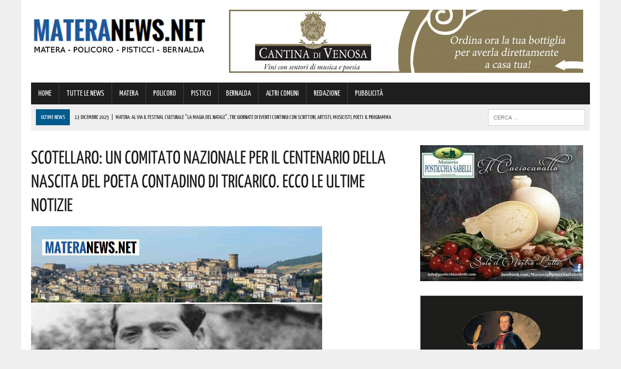

--- FILE ---
content_type: text/html; charset=UTF-8
request_url: https://www.materanews.net/scotellaro-un-comitato-nazionale-per-il-centenario-della-nascita-del-poeta-contadino-di-tricarico-ecco-le-ultime-notizie/
body_size: 21819
content:
<!DOCTYPE html>
<html class="no-js" lang="it-IT">
<head>
<meta charset="UTF-8">
<meta name="viewport" content="width=device-width, initial-scale=1.0">
<link rel="profile" href="https://gmpg.org/xfn/11" />
<link rel="pingback" href="https://www.materanews.net/xmlrpc.php" />
<title>Scotellaro: un Comitato nazionale per il centenario della nascita del poeta contadino di Tricarico. Ecco le ultime notizie</title>
<!-- This site is optimized with the Yoast SEO plugin v13.4.1 - https://yoast.com/wordpress/plugins/seo/ -->
<meta name="description" content="&quot;Come da comunicazione ministeriale, ha avuto esito positivo la proposta progettuale del Comitato Nazionale per le celebrazioni del centenario della"/>
<meta name="robots" content="max-snippet:-1, max-image-preview:large, max-video-preview:-1"/>
<link rel="canonical" href="https://www.materanews.net/scotellaro-un-comitato-nazionale-per-il-centenario-della-nascita-del-poeta-contadino-di-tricarico-ecco-le-ultime-notizie/" />
<meta property="og:locale" content="it_IT" />
<meta property="og:type" content="article" />
<meta property="og:title" content="Scotellaro: un Comitato nazionale per il centenario della nascita del poeta contadino di Tricarico. Ecco le ultime notizie" />
<meta property="og:description" content="&quot;Come da comunicazione ministeriale, ha avuto esito positivo la proposta progettuale del Comitato Nazionale per le celebrazioni del centenario della" />
<meta property="og:url" content="https://www.materanews.net/scotellaro-un-comitato-nazionale-per-il-centenario-della-nascita-del-poeta-contadino-di-tricarico-ecco-le-ultime-notizie/" />
<meta property="og:site_name" content="Matera News" />
<meta property="article:publisher" content="https://www.facebook.com/MateraNews.net/" />
<meta property="article:section" content="TUTTE LE NEWS" />
<meta property="article:published_time" content="2023-01-18T12:26:34+00:00" />
<meta property="og:image" content="https://www.materanews.net/wp-content/uploads/2019/12/tricarico-scotellaro.jpg" />
<meta property="og:image:secure_url" content="https://www.materanews.net/wp-content/uploads/2019/12/tricarico-scotellaro.jpg" />
<meta property="og:image:width" content="600" />
<meta property="og:image:height" content="315" />
<meta name="twitter:card" content="summary" />
<meta name="twitter:description" content="&quot;Come da comunicazione ministeriale, ha avuto esito positivo la proposta progettuale del Comitato Nazionale per le celebrazioni del centenario della" />
<meta name="twitter:title" content="Scotellaro: un Comitato nazionale per il centenario della nascita del poeta contadino di Tricarico. Ecco le ultime notizie" />
<meta name="twitter:image" content="https://www.materanews.net/wp-content/uploads/2019/12/tricarico-scotellaro.jpg" />
<script type='application/ld+json' class='yoast-schema-graph yoast-schema-graph--main'>{"@context":"https://schema.org","@graph":[{"@type":"Organization","@id":"https://www.materanews.net/#organization","name":"Matera News","url":"https://www.materanews.net/","sameAs":["https://www.facebook.com/MateraNews.net/"],"logo":{"@type":"ImageObject","@id":"https://www.materanews.net/#logo","inLanguage":"it-IT","url":"https://www.materanews.net/wp-content/uploads/2016/12/MATERANEWS-LOGO-h100.png","width":511,"height":100,"caption":"Matera News"},"image":{"@id":"https://www.materanews.net/#logo"}},{"@type":"WebSite","@id":"https://www.materanews.net/#website","url":"https://www.materanews.net/","name":"Matera News","inLanguage":"it-IT","publisher":{"@id":"https://www.materanews.net/#organization"},"potentialAction":[{"@type":"SearchAction","target":"https://www.materanews.net/?s={search_term_string}","query-input":"required name=search_term_string"}]},{"@type":"ImageObject","@id":"https://www.materanews.net/scotellaro-un-comitato-nazionale-per-il-centenario-della-nascita-del-poeta-contadino-di-tricarico-ecco-le-ultime-notizie/#primaryimage","inLanguage":"it-IT","url":"https://www.materanews.net/wp-content/uploads/2019/12/tricarico-scotellaro.jpg","width":600,"height":315},{"@type":"WebPage","@id":"https://www.materanews.net/scotellaro-un-comitato-nazionale-per-il-centenario-della-nascita-del-poeta-contadino-di-tricarico-ecco-le-ultime-notizie/#webpage","url":"https://www.materanews.net/scotellaro-un-comitato-nazionale-per-il-centenario-della-nascita-del-poeta-contadino-di-tricarico-ecco-le-ultime-notizie/","name":"Scotellaro: un Comitato nazionale per il centenario della nascita del poeta contadino di Tricarico. Ecco le ultime notizie","isPartOf":{"@id":"https://www.materanews.net/#website"},"inLanguage":"it-IT","primaryImageOfPage":{"@id":"https://www.materanews.net/scotellaro-un-comitato-nazionale-per-il-centenario-della-nascita-del-poeta-contadino-di-tricarico-ecco-le-ultime-notizie/#primaryimage"},"datePublished":"2023-01-18T12:26:34+00:00","dateModified":"2023-01-18T12:26:34+00:00","description":"\"Come da comunicazione ministeriale, ha avuto esito positivo la proposta progettuale del Comitato Nazionale per le celebrazioni del centenario della","potentialAction":[{"@type":"ReadAction","target":["https://www.materanews.net/scotellaro-un-comitato-nazionale-per-il-centenario-della-nascita-del-poeta-contadino-di-tricarico-ecco-le-ultime-notizie/"]}]},{"@type":"Article","@id":"https://www.materanews.net/scotellaro-un-comitato-nazionale-per-il-centenario-della-nascita-del-poeta-contadino-di-tricarico-ecco-le-ultime-notizie/#article","isPartOf":{"@id":"https://www.materanews.net/scotellaro-un-comitato-nazionale-per-il-centenario-della-nascita-del-poeta-contadino-di-tricarico-ecco-le-ultime-notizie/#webpage"},"author":{"@id":"https://www.materanews.net/#/schema/person/6aec5cc7b8f977ff2bbe46428c826141"},"headline":"Scotellaro: un Comitato nazionale per il centenario della nascita del poeta contadino di Tricarico. Ecco le ultime notizie","datePublished":"2023-01-18T12:26:34+00:00","dateModified":"2023-01-18T12:26:34+00:00","commentCount":0,"mainEntityOfPage":{"@id":"https://www.materanews.net/scotellaro-un-comitato-nazionale-per-il-centenario-della-nascita-del-poeta-contadino-di-tricarico-ecco-le-ultime-notizie/#webpage"},"publisher":{"@id":"https://www.materanews.net/#organization"},"image":{"@id":"https://www.materanews.net/scotellaro-un-comitato-nazionale-per-il-centenario-della-nascita-del-poeta-contadino-di-tricarico-ecco-le-ultime-notizie/#primaryimage"},"articleSection":"ALTRI COMUNI,TUTTE LE NEWS","inLanguage":"it-IT"},{"@type":["Person"],"@id":"https://www.materanews.net/#/schema/person/6aec5cc7b8f977ff2bbe46428c826141","name":"Marilena","image":{"@type":"ImageObject","@id":"https://www.materanews.net/#authorlogo","inLanguage":"it-IT","url":"https://secure.gravatar.com/avatar/73ea6add2044bdfebcfdbff9713b441d?s=96&d=mm&r=g","caption":"Marilena"},"sameAs":[]}]}</script>
<!-- / Yoast SEO plugin. -->
<link rel='dns-prefetch' href='//maxcdn.bootstrapcdn.com' />
<link rel='dns-prefetch' href='//fonts.googleapis.com' />
<link rel="alternate" type="application/rss+xml" title="Matera News &raquo; Feed" href="https://www.materanews.net/feed/" />
<link rel="alternate" type="application/rss+xml" title="Matera News &raquo; Feed dei commenti" href="https://www.materanews.net/comments/feed/" />
<!-- <link rel='stylesheet' id='wp-block-library-css'  href='https://www.materanews.net/wp-includes/css/dist/block-library/style.min.css?ver=5.4.18' type='text/css' media='all' /> -->
<!-- <link rel='stylesheet' id='cptch_stylesheet-css'  href='https://www.materanews.net/wp-content/plugins/captcha/css/front_end_style.css?ver=4.4.5' type='text/css' media='all' /> -->
<!-- <link rel='stylesheet' id='dashicons-css'  href='https://www.materanews.net/wp-includes/css/dashicons.min.css?ver=5.4.18' type='text/css' media='all' /> -->
<!-- <link rel='stylesheet' id='cptch_desktop_style-css'  href='https://www.materanews.net/wp-content/plugins/captcha/css/desktop_style.css?ver=4.4.5' type='text/css' media='all' /> -->
<!-- <link rel='stylesheet' id='uaf_client_css-css'  href='https://www.materanews.net/wp-content/uploads/useanyfont/uaf.css?ver=1751846145' type='text/css' media='all' /> -->
<!-- <link rel='stylesheet' id='mh-style-css'  href='https://www.materanews.net/wp-content/themes/mh_newsdesk/style.css?ver=1.2.0' type='text/css' media='all' /> -->
<link rel="stylesheet" type="text/css" href="//www.materanews.net/wp-content/cache/wpfc-minified/7wtml14v/fngbq.css" media="all"/>
<link rel='stylesheet' id='mh-font-awesome-css'  href='//maxcdn.bootstrapcdn.com/font-awesome/4.3.0/css/font-awesome.min.css' type='text/css' media='all' />
<link rel='stylesheet' id='mh-google-fonts-css'  href='//fonts.googleapis.com/css?family=PT+Serif:300,400,400italic,600,700|Yanone+Kaffeesatz:300,400,400italic,600,700' type='text/css' media='all' />
<script>if (document.location.protocol != "https:") {document.location = document.URL.replace(/^http:/i, "https:");}</script><script src='//www.materanews.net/wp-content/cache/wpfc-minified/1181x936/fngbq.js' type="text/javascript"></script>
<!-- <script type='text/javascript' src='https://www.materanews.net/wp-includes/js/jquery/jquery.js?ver=1.12.4-wp'></script> -->
<!-- <script type='text/javascript' src='https://www.materanews.net/wp-includes/js/jquery/jquery-migrate.min.js?ver=1.4.1'></script> -->
<!-- <script type='text/javascript' src='https://www.materanews.net/wp-content/themes/mh_newsdesk/js/scripts.js?ver=5.4.18'></script> -->
<link rel='https://api.w.org/' href='https://www.materanews.net/wp-json/' />
<link rel="EditURI" type="application/rsd+xml" title="RSD" href="https://www.materanews.net/xmlrpc.php?rsd" />
<link rel="wlwmanifest" type="application/wlwmanifest+xml" href="https://www.materanews.net/wp-includes/wlwmanifest.xml" /> 
<meta name="generator" content="WordPress 5.4.18" />
<link rel='shortlink' href='https://www.materanews.net/?p=133154' />
<link rel="alternate" type="application/json+oembed" href="https://www.materanews.net/wp-json/oembed/1.0/embed?url=https%3A%2F%2Fwww.materanews.net%2Fscotellaro-un-comitato-nazionale-per-il-centenario-della-nascita-del-poeta-contadino-di-tricarico-ecco-le-ultime-notizie%2F" />
<link rel="alternate" type="text/xml+oembed" href="https://www.materanews.net/wp-json/oembed/1.0/embed?url=https%3A%2F%2Fwww.materanews.net%2Fscotellaro-un-comitato-nazionale-per-il-centenario-della-nascita-del-poeta-contadino-di-tricarico-ecco-le-ultime-notizie%2F&#038;format=xml" />
<!-- GA Google Analytics @ https://m0n.co/ga -->
<script>
(function(i,s,o,g,r,a,m){i['GoogleAnalyticsObject']=r;i[r]=i[r]||function(){
(i[r].q=i[r].q||[]).push(arguments)},i[r].l=1*new Date();a=s.createElement(o),
m=s.getElementsByTagName(o)[0];a.async=1;a.src=g;m.parentNode.insertBefore(a,m)
})(window,document,'script','https://www.google-analytics.com/analytics.js','ga');
ga('create', 'UA-90988077-1', 'auto');
ga('send', 'pageview');
</script>
<!-- Google Tag Manager -->
<script>(function(w,d,s,l,i){w[l]=w[l]||[];w[l].push({'gtm.start':
new Date().getTime(),event:'gtm.js'});var f=d.getElementsByTagName(s)[0],
j=d.createElement(s),dl=l!='dataLayer'?'&l='+l:'';j.async=true;j.src=
'https://www.googletagmanager.com/gtm.js?id='+i+dl;f.parentNode.insertBefore(j,f);
})(window,document,'script','dataLayer','GTM-53D4FMD');</script>
<!-- End Google Tag Manager -->
<!-- Facebook Pixel Code -->
<script>
!function(f,b,e,v,n,t,s)
{if(f.fbq)return;n=f.fbq=function(){n.callMethod?
n.callMethod.apply(n,arguments):n.queue.push(arguments)};
if(!f._fbq)f._fbq=n;n.push=n;n.loaded=!0;n.version='2.0';
n.queue=[];t=b.createElement(e);t.async=!0;
t.src=v;s=b.getElementsByTagName(e)[0];
s.parentNode.insertBefore(t,s)}(window, document,'script',
'https://connect.facebook.net/en_US/fbevents.js');
fbq('init', '520515941762444');
fbq('track', 'PageView');
</script>
<noscript><img height="1" width="1" style="display:none"
src="https://www.facebook.com/tr?id=520515941762444&ev=PageView&noscript=1"
/></noscript>
<!-- End Facebook Pixel Code -->
<link rel="shortcut icon" href="https://www.materanews.net/wp-content/uploads/2020/08/Favicon-Matera-News-Definitiva.png">
<!--[if lt IE 9]>
<script src="https://www.materanews.net/wp-content/themes/mh_newsdesk/js/css3-mediaqueries.js"></script>
<![endif]-->
<style type="text/css">
.header-nav, .header-sub, h1, h2, h3, h4, h5, h6, .breadcrumb, .footer-bottom, .widget-list li, .cat-item, .page_item, .menu-item, .button, .commentlist .vcard, .pagination, .mh-share-buttons { font-family: "Yanone Kaffeesatz", sans-serif; }
</style>
<style type="text/css">.broken_link, a.broken_link {
text-decoration: line-through;
}</style><link rel="icon" href="https://www.materanews.net/wp-content/uploads/2020/08/cropped-Favicon-Matera-News-Definitiva-1-32x32.png" sizes="32x32" />
<link rel="icon" href="https://www.materanews.net/wp-content/uploads/2020/08/cropped-Favicon-Matera-News-Definitiva-1-192x192.png" sizes="192x192" />
<link rel="apple-touch-icon" href="https://www.materanews.net/wp-content/uploads/2020/08/cropped-Favicon-Matera-News-Definitiva-1-180x180.png" />
<meta name="msapplication-TileImage" content="https://www.materanews.net/wp-content/uploads/2020/08/cropped-Favicon-Matera-News-Definitiva-1-270x270.png" />
</head>
<body data-rsssl=1 class="post-template-default single single-post postid-133154 single-format-standard mh-right-sb">
<div id="mh-wrapper">
<header class="mh-header">
<div class="header-wrap clearfix">
<div class="mh-col mh-1-3 header-logo">
<a href="https://www.materanews.net/" title="Matera News" rel="home">
<div class="logo-wrap" role="banner">
<img src="https://www.materanews.net/wp-content/uploads/2020/11/cropped-Logo-MateraNews-Def-24-11-2020.png" height="108" width="406" alt="Matera News" />
</div>
</a>
</div>
<aside class="mh-col mh-2-3"><div class="header-ad"><!-- meta slider -->
<div style="max-width: 730px; margin: 0 auto;" class="metaslider metaslider-responsive metaslider-30 ml-slider">
<div id="metaslider_container_30">
<ul id='metaslider_30' class='rslides'>
<li><a href="https://cantinadivenosa.it/" target="_blank"><img src="https://www.materanews.net/wp-content/uploads/2021/03/Cantina-di-Venosa-17-06-2020.jpeg" height="130" width="730" alt="" class="slider-30 slide-74293" /></a></li>
</ul>
</div>
<script type="text/javascript">
var metaslider_30 = function($) {
$('#metaslider_30').responsiveSlides({ 
timeout:5000,
pager:false,
nav:false,
pause:false,
speed:400,
prevText:"&lt;",
nextText:"&gt;",
auto:true
});
};
var timer_metaslider_30 = function() {
var slider = !window.jQuery ? window.setTimeout(timer_metaslider_30, 100) : !jQuery.isReady ? window.setTimeout(timer_metaslider_30, 1) : metaslider_30(window.jQuery);
};
timer_metaslider_30();
</script>
</div>
<!--// meta slider--></div></aside>	</div>
<div class="header-menu clearfix">
<nav class="main-nav clearfix">
<div class="menu-menu-principale-container"><ul id="menu-menu-principale" class="menu"><li id="menu-item-16" class="menu-item menu-item-type-custom menu-item-object-custom menu-item-home menu-item-16"><a href="https://www.materanews.net">HOME</a></li>
<li id="menu-item-63499" class="menu-item menu-item-type-taxonomy menu-item-object-category current-post-ancestor current-menu-parent current-post-parent menu-item-63499"><a href="https://www.materanews.net/category/tutte-le-news/">TUTTE LE NEWS</a></li>
<li id="menu-item-63500" class="menu-item menu-item-type-taxonomy menu-item-object-category menu-item-63500"><a href="https://www.materanews.net/category/matera/">MATERA</a></li>
<li id="menu-item-63501" class="menu-item menu-item-type-taxonomy menu-item-object-category menu-item-63501"><a href="https://www.materanews.net/category/policoro/">POLICORO</a></li>
<li id="menu-item-63502" class="menu-item menu-item-type-taxonomy menu-item-object-category menu-item-63502"><a href="https://www.materanews.net/category/pisticci/">PISTICCI</a></li>
<li id="menu-item-63504" class="menu-item menu-item-type-taxonomy menu-item-object-category menu-item-63504"><a href="https://www.materanews.net/category/bernalda/">BERNALDA</a></li>
<li id="menu-item-63503" class="menu-item menu-item-type-taxonomy menu-item-object-category current-post-ancestor current-menu-parent current-post-parent menu-item-63503"><a href="https://www.materanews.net/category/altri-comuni/">ALTRI COMUNI</a></li>
<li id="menu-item-9959" class="menu-item menu-item-type-post_type menu-item-object-page menu-item-9959"><a href="https://www.materanews.net/contatti-redazione-materanews/">REDAZIONE</a></li>
<li id="menu-item-10519" class="menu-item menu-item-type-post_type menu-item-object-page menu-item-10519"><a href="https://www.materanews.net/contatti-per-pubblicita-aziende/">PUBBLICITÀ</a></li>
</ul></div>		</nav>
<div class="header-sub clearfix">
<section id="ticker" class="news-ticker mh-col mh-2-3 clearfix">
<span class="ticker-title">ULTIME NEWS</span>
<ul class="ticker-content">			<li class="ticker-item">
<a class="ticker-item-link" href="https://www.materanews.net/matera-al-via-il-festival-culturale-la-magia-del-natale-tre-giornate-di-eventi-continui-con-scrittori-artisti-musicisti-poeti-il-programma/" title="Matera: al via il Festival culturale &#8220;La Magia del Natale&#8221;, tre giornate di eventi continui con scrittori, artisti, musicisti, poeti. Il programma">
<span class="ticker-item-date">13 Dicembre 2025</span>
<span class="ticker-item-separator">|</span>
<span class="ticker-item-title">Matera: al via il Festival culturale &#8220;La Magia del Natale&#8221;, tre giornate di eventi continui con scrittori, artisti, musicisti, poeti. Il programma</span>
</a>
</li>			<li class="ticker-item">
<a class="ticker-item-link" href="https://www.materanews.net/lieve-scossa-di-terremoto-in-basilicata-42/" title="Lieve scossa di terremoto in Basilicata">
<span class="ticker-item-date">13 Dicembre 2025</span>
<span class="ticker-item-separator">|</span>
<span class="ticker-item-title">Lieve scossa di terremoto in Basilicata</span>
</a>
</li>			<li class="ticker-item">
<a class="ticker-item-link" href="https://www.materanews.net/policoro-arriva-il-villaggio-della-solidarieta-una-serata-per-celebrare-limpegno-delle-associazioni-locali-liniziativa/" title="Policoro, arriva il Villaggio della Solidarietà: una serata per celebrare l’impegno delle associazioni locali. L&#8217;iniziativa">
<span class="ticker-item-date">13 Dicembre 2025</span>
<span class="ticker-item-separator">|</span>
<span class="ticker-item-title">Policoro, arriva il Villaggio della Solidarietà: una serata per celebrare l’impegno delle associazioni locali. L&#8217;iniziativa</span>
</a>
</li>			<li class="ticker-item">
<a class="ticker-item-link" href="https://www.materanews.net/torna-a-policoro-la-mezza-maratona-con-300-runners-provenienti-da-tuttitalia-lappuntamento/" title="Torna a Policoro la Mezza Maratona con 300 runners provenienti da tutt’Italia. L&#8217;appuntamento">
<span class="ticker-item-date">13 Dicembre 2025</span>
<span class="ticker-item-separator">|</span>
<span class="ticker-item-title">Torna a Policoro la Mezza Maratona con 300 runners provenienti da tutt’Italia. L&#8217;appuntamento</span>
</a>
</li>			<li class="ticker-item">
<a class="ticker-item-link" href="https://www.materanews.net/a-policoro-protagonisti-gli-adolescenti-e-i-loro-desideri-questo-il-progetto-che-coinvolge-17-comuni-materani/" title="A Policoro protagonisti gli adolescenti e i loro desideri. Questo il progetto che coinvolge 17 comuni materani">
<span class="ticker-item-date">13 Dicembre 2025</span>
<span class="ticker-item-separator">|</span>
<span class="ticker-item-title">A Policoro protagonisti gli adolescenti e i loro desideri. Questo il progetto che coinvolge 17 comuni materani</span>
</a>
</li>	</ul>
</section>						<aside class="mh-col mh-1-3 header-search">
<form role="search" method="get" class="search-form" action="https://www.materanews.net/">
<label>
<span class="screen-reader-text">Ricerca per:</span>
<input type="search" class="search-field" placeholder="Cerca &hellip;" value="" name="s" />
</label>
<input type="submit" class="search-submit" value="Cerca" />
</form>			</aside>
</div>
</div>
</header><div class="mh-section mh-group">
<div id="main-content" class="mh-content"><article id="post-133154" class="post-133154 post type-post status-publish format-standard has-post-thumbnail hentry category-altri-comuni category-tutte-le-news">
<header class="entry-header clearfix">
<h1 class="entry-title">Scotellaro: un Comitato nazionale per il centenario della nascita del poeta contadino di Tricarico. Ecco le ultime notizie</h1>
</header>
<div class="entry-thumbnail">
<img width="600" height="315" src="https://www.materanews.net/wp-content/uploads/2019/12/tricarico-scotellaro.jpg" class="attachment-content-single size-content-single wp-post-image" alt="" srcset="https://www.materanews.net/wp-content/uploads/2019/12/tricarico-scotellaro.jpg 600w, https://www.materanews.net/wp-content/uploads/2019/12/tricarico-scotellaro-300x158.jpg 300w" sizes="(max-width: 600px) 100vw, 600px" /></div>
<div class="advertisement">
<div class="sb-widget post-ad"><!-- meta slider -->
<div style="max-width: 336px; margin: 0 auto;" class="metaslider metaslider-responsive metaslider-8 ml-slider">
<div id="metaslider_container_8">
<ul id='metaslider_8' class='rslides'>
</ul>
</div>
<script type="text/javascript">
var metaslider_8 = function($) {
$('#metaslider_8').responsiveSlides({ 
timeout:5700,
pager:false,
nav:false,
pause:false,
speed:400,
prevText:"&lt;",
nextText:"&gt;",
auto:true
});
};
var timer_metaslider_8 = function() {
var slider = !window.jQuery ? window.setTimeout(timer_metaslider_8, 100) : !jQuery.isReady ? window.setTimeout(timer_metaslider_8, 1) : metaslider_8(window.jQuery);
};
timer_metaslider_8();
</script>
</div>
<!--// meta slider--></div><div class="sb-widget post-ad"><!-- meta slider -->
<div style="max-width: 336px; margin: 0 auto;" class="metaslider metaslider-responsive metaslider-195 ml-slider">
<div id="metaslider_container_195">
<ul id='metaslider_195' class='rslides'>
<li><a href="https://seienergia.it/" target="_blank"><img src="https://www.materanews.net/wp-content/uploads/2025/05/Sei-Energia-16-05-2025.jpg" height="280" width="336" alt="" class="slider-195 slide-201673" /></a></li>
</ul>
</div>
<script type="text/javascript">
var metaslider_195 = function($) {
$('#metaslider_195').responsiveSlides({ 
timeout:3800,
pager:false,
nav:false,
pause:false,
speed:600,
prevText:"&lt;",
nextText:"&gt;",
auto:true
});
};
var timer_metaslider_195 = function() {
var slider = !window.jQuery ? window.setTimeout(timer_metaslider_195, 100) : !jQuery.isReady ? window.setTimeout(timer_metaslider_195, 1) : metaslider_195(window.jQuery);
};
timer_metaslider_195();
</script>
</div>
<!--// meta slider--></div><div class="sb-widget post-ad"><!-- meta slider -->
<div style="max-width: 336px; margin: 0 auto;" class="metaslider metaslider-responsive metaslider-92547 ml-slider">
<div id="metaslider_container_92547">
<ul id='metaslider_92547' class='rslides'>
<li><a href="https://coopmasterpuglia.it/stores/matera-via-montescaglioso-29-master-coop-alleanza-3-0/" target="_blank"><img src="https://www.materanews.net/wp-content/uploads/2022/10/Coop-Generico-Matera-10-10-2022.jpg" height="280" width="336" alt="" class="slider-92547 slide-124012" /></a></li>
<li style='display: none;'><a href="https://austinmatera.com/" target="_blank"><img src="https://www.materanews.net/wp-content/uploads/2021/11/Austin-09-11-2021-in-Articoli.jpg" height="280" width="336" alt="" class="slider-92547 slide-92549" /></a></li>
</ul>
</div>
<script type="text/javascript">
var metaslider_92547 = function($) {
$('#metaslider_92547').responsiveSlides({ 
timeout:4700,
pager:false,
nav:false,
pause:false,
speed:600,
prevText:"&lt;",
nextText:"&gt;",
auto:true
});
};
var timer_metaslider_92547 = function() {
var slider = !window.jQuery ? window.setTimeout(timer_metaslider_92547, 100) : !jQuery.isReady ? window.setTimeout(timer_metaslider_92547, 1) : metaslider_92547(window.jQuery);
};
timer_metaslider_92547();
</script>
</div>
<!--// meta slider--></div>		</div><p class="entry-meta">
<span class="entry-meta-date updated">18 Gennaio 2023</span>
</p>
<div class="entry-content clearfix">
<p>&#8220;Come da comunicazione ministeriale, <strong>ha avuto esito positivo la proposta progettuale del Comitato Nazionale per le celebrazioni del centenario della nascita di Rocco Scotellaro</strong> presentata nel marzo scorso, nei termini e nei modi della normativa vigente, dalla Deputazione Lucana di Storia Patria-Istituto per gli Studi Storici dall’Antichità all’Età Contemporanea.</p>
<p>L’esito positivo dell’iter istituzionale valutativo della proposta progettuale d’ambito nazionale di questo Istituto relativamente all’istituzione del Comitato Nazionale per le <strong>celebrazioni del centenario della nascita di Rocco Scotellaro</strong>, intellettuale della modernità è un dato di significativo rilievo scientifico-culturale&#8221;.</p>
<p>Lo evidenzia il <strong>Presidente dell’Istituto Lucano di Storia Patria, Prof. Antonio Lerra</strong>, richiamando i connotati portanti del <strong>programma progettuale</strong>:</p>
<p style="padding-left: 40px;">&#8220;dalla <strong>ricognizione e lettura critica di tutto quanto è stato finora pubblicato su Rocco Scotellaro</strong> al recupero e valorizzazione di <strong>documentazione ancora inedita</strong>, insieme con una rigorosa<strong> ricostruzione ed analisi del contesto politico-istituzionale, socio-economico e culturale del</strong> suo<strong> tempo</strong>, nel fondamentale obiettivo di ridelinearne profilo di <strong>vita, operato e lascito,</strong> quale intellettuale della modernità, nell’ambito dello stretto sentiero di tempi ed orizzonti nuovi, tra realtà storica e sue rappresentazioni.</p>
<p style="padding-left: 40px;">Un programma la cui attuazione vedrà impegnati, come da Progetto, i componenti il Comitato Scientifico, Istituzioni, ai vari livelli, Enti e Istituti di ricerca e culturali”.</p>
</div>		<div class="advertisement">
<div class="sb-widget post-ad"><a href="https://whatsapp.com/channel/0029VaE3zTUAYlUHGUrbxB0L"><img width="355" height="98" src="https://www.materanews.net/wp-content/uploads/2024/01/MateraNews-Whatsapp-355-x-98.jpg" class="image wp-image-167002  attachment-full size-full" alt="" style="max-width: 100%; height: auto;" srcset="https://www.materanews.net/wp-content/uploads/2024/01/MateraNews-Whatsapp-355-x-98.jpg 355w, https://www.materanews.net/wp-content/uploads/2024/01/MateraNews-Whatsapp-355-x-98-300x83.jpg 300w" sizes="(max-width: 355px) 100vw, 355px" /></a></div><div class="sb-widget post-ad"><!-- meta slider -->
<div style="max-width: 336px; margin: 0 auto;" class="metaslider metaslider-responsive metaslider-1512 ml-slider">
<div id="metaslider_container_1512">
<ul id='metaslider_1512' class='rslides'>
</ul>
</div>
<script type="text/javascript">
var metaslider_1512 = function($) {
$('#metaslider_1512').responsiveSlides({ 
timeout:4700,
pager:false,
nav:false,
pause:false,
speed:600,
prevText:"&lt;",
nextText:"&gt;",
auto:true
});
};
var timer_metaslider_1512 = function() {
var slider = !window.jQuery ? window.setTimeout(timer_metaslider_1512, 100) : !jQuery.isReady ? window.setTimeout(timer_metaslider_1512, 1) : metaslider_1512(window.jQuery);
};
timer_metaslider_1512();
</script>
</div>
<!--// meta slider--></div><div class="sb-widget post-ad"><!-- meta slider -->
<div style="max-width: 336px; margin: 0 auto;" class="metaslider metaslider-responsive metaslider-1517 ml-slider">
<div id="metaslider_container_1517">
<ul id='metaslider_1517' class='rslides'>
<li><a href="https://bit.ly/3SVinHl" target="_blank"><img src="https://www.materanews.net/wp-content/uploads/2025/12/Maffei-gif-1-dal-9-al-18-Dicembre-.gif" height="280" width="336" alt="" class="slider-1517 slide-212758" /></a></li>
</ul>
</div>
<script type="text/javascript">
var metaslider_1517 = function($) {
$('#metaslider_1517').responsiveSlides({ 
timeout:5000,
pager:false,
nav:false,
pause:false,
speed:600,
prevText:"&lt;",
nextText:"&gt;",
auto:true
});
};
var timer_metaslider_1517 = function() {
var slider = !window.jQuery ? window.setTimeout(timer_metaslider_1517, 100) : !jQuery.isReady ? window.setTimeout(timer_metaslider_1517, 1) : metaslider_1517(window.jQuery);
};
timer_metaslider_1517();
</script>
</div>
<!--// meta slider--></div><div class="sb-widget post-ad"><!-- meta slider -->
<div style="max-width: 336px; margin: 0 auto;" class="metaslider metaslider-responsive metaslider-102118 ml-slider">
<div id="metaslider_container_102118">
<ul id='metaslider_102118' class='rslides'>
<li><a href="https://www.motorfrance.com/" target="_blank"><img src="https://www.materanews.net/wp-content/uploads/2025/11/Motor-France-11-11-2025.jpeg" height="280" width="336" alt="" class="slider-102118 slide-211299" /></a></li>
</ul>
</div>
<script type="text/javascript">
var metaslider_102118 = function($) {
$('#metaslider_102118').responsiveSlides({ 
timeout:5700,
pager:false,
nav:false,
pause:false,
speed:400,
prevText:"&lt;",
nextText:"&gt;",
auto:true
});
};
var timer_metaslider_102118 = function() {
var slider = !window.jQuery ? window.setTimeout(timer_metaslider_102118, 100) : !jQuery.isReady ? window.setTimeout(timer_metaslider_102118, 1) : metaslider_102118(window.jQuery);
};
timer_metaslider_102118();
</script>
</div>
<!--// meta slider--></div><div class="sb-widget post-ad"><!-- meta slider -->
<div style="max-width: 336px; margin: 0 auto;" class="metaslider metaslider-responsive metaslider-2613 ml-slider">
<div id="metaslider_container_2613">
<ul id='metaslider_2613' class='rslides'>
</ul>
</div>
<script type="text/javascript">
var metaslider_2613 = function($) {
$('#metaslider_2613').responsiveSlides({ 
timeout:4700,
pager:false,
nav:false,
pause:false,
speed:400,
prevText:"&lt;",
nextText:"&gt;",
auto:true
});
};
var timer_metaslider_2613 = function() {
var slider = !window.jQuery ? window.setTimeout(timer_metaslider_2613, 100) : !jQuery.isReady ? window.setTimeout(timer_metaslider_2613, 1) : metaslider_2613(window.jQuery);
};
timer_metaslider_2613();
</script>
</div>
<!--// meta slider--></div><div class="sb-widget post-ad"><h4 class="widget-title"><span>Diventa fan su Facebook, clicca su &#8220;mi piace!&#8221;</span></h4><div class="fb-page" data-href="https://www.facebook.com/MateraNews.net" data-width="373" data-height="500" data-hide-cover="0" data-show-facepile="1" data-show-posts="0"></div>
</div><div class="sb-widget post-ad"><!-- meta slider -->
<div style="max-width: 336px; margin: 0 auto;" class="metaslider metaslider-responsive metaslider-1624 ml-slider">
<div id="metaslider_container_1624">
<ul id='metaslider_1624' class='rslides'>
<li><a href="https://www.sspbasilicata.it/" target="_blank"><img src="https://www.materanews.net/wp-content/uploads/2025/11/ARTICOLI-NEW-FORM-SSPB-pagina-20-11-2025.jpg" height="280" width="336" alt="" class="slider-1624 slide-211769" /></a></li>
</ul>
</div>
<script type="text/javascript">
var metaslider_1624 = function($) {
$('#metaslider_1624').responsiveSlides({ 
timeout:4500,
pager:false,
nav:false,
pause:false,
speed:400,
prevText:"&lt;",
nextText:"&gt;",
auto:true
});
};
var timer_metaslider_1624 = function() {
var slider = !window.jQuery ? window.setTimeout(timer_metaslider_1624, 100) : !jQuery.isReady ? window.setTimeout(timer_metaslider_1624, 1) : metaslider_1624(window.jQuery);
};
timer_metaslider_1624();
</script>
</div>
<!--// meta slider--></div><div class="sb-widget post-ad">		<div class="mh-fp-list-widget clearfix"><article class="content-list clearfix post-213016 post type-post status-publish format-standard has-post-thumbnail hentry category-tutte-le-news">
<div class="content-thumb content-list-thumb"><a href="https://www.materanews.net/matera-al-via-il-festival-culturale-la-magia-del-natale-tre-giornate-di-eventi-continui-con-scrittori-artisti-musicisti-poeti-il-programma/" title="Matera: al via il Festival culturale &#8220;La Magia del Natale&#8221;, tre giornate di eventi continui con scrittori, artisti, musicisti, poeti. Il programma"><img width="260" height="146" src="https://www.materanews.net/wp-content/uploads/2024/10/matera-panorama-260x146.jpeg" class="attachment-content-list size-content-list wp-post-image" alt="" srcset="https://www.materanews.net/wp-content/uploads/2024/10/matera-panorama-260x146.jpeg 260w, https://www.materanews.net/wp-content/uploads/2024/10/matera-panorama-180x101.jpeg 180w, https://www.materanews.net/wp-content/uploads/2024/10/matera-panorama-373x210.jpeg 373w, https://www.materanews.net/wp-content/uploads/2024/10/matera-panorama-120x67.jpeg 120w" sizes="(max-width: 260px) 100vw, 260px" /></a></div>
<header class="content-list-header">
<p class="entry-meta">
<span class="entry-meta-date updated">13 Dicembre 2025</span>
</p>
<h3 class="content-list-title"><a href="https://www.materanews.net/matera-al-via-il-festival-culturale-la-magia-del-natale-tre-giornate-di-eventi-continui-con-scrittori-artisti-musicisti-poeti-il-programma/" title="Matera: al via il Festival culturale &#8220;La Magia del Natale&#8221;, tre giornate di eventi continui con scrittori, artisti, musicisti, poeti. Il programma" rel="bookmark">Matera: al via il Festival culturale &#8220;La Magia del Natale&#8221;, tre giornate di eventi continui con scrittori, artisti, musicisti, poeti. Il programma</a></h3>
</header>
<div class="content-list-excerpt"><p>Al via il Festival culturale &#8220;La Magia del Natale&#8221;, in programma a Matera dal 18 al 20 dicembre presso la Sala APT – Open Space,&#8230;</p>
</div>
</article>
<hr class="mh-separator content-list-separator"><article class="content-list clearfix post-213014 post type-post status-publish format-standard has-post-thumbnail hentry category-altri-comuni category-tutte-le-news">
<div class="content-thumb content-list-thumb"><a href="https://www.materanews.net/lieve-scossa-di-terremoto-in-basilicata-42/" title="Lieve scossa di terremoto in Basilicata"><img width="260" height="146" src="https://www.materanews.net/wp-content/uploads/2023/11/sisma-pz-260x146.jpg" class="attachment-content-list size-content-list wp-post-image" alt="" srcset="https://www.materanews.net/wp-content/uploads/2023/11/sisma-pz-260x146.jpg 260w, https://www.materanews.net/wp-content/uploads/2023/11/sisma-pz-180x101.jpg 180w, https://www.materanews.net/wp-content/uploads/2023/11/sisma-pz-373x210.jpg 373w, https://www.materanews.net/wp-content/uploads/2023/11/sisma-pz-120x67.jpg 120w" sizes="(max-width: 260px) 100vw, 260px" /></a></div>
<header class="content-list-header">
<p class="entry-meta">
<span class="entry-meta-date updated">13 Dicembre 2025</span>
</p>
<h3 class="content-list-title"><a href="https://www.materanews.net/lieve-scossa-di-terremoto-in-basilicata-42/" title="Lieve scossa di terremoto in Basilicata" rel="bookmark">Lieve scossa di terremoto in Basilicata</a></h3>
</header>
<div class="content-list-excerpt"><p>Scossa di terremoto ad Albano di Lucania (PZ). Il sisma, di magnitudo 2.2, con coordinate (lat, lon) 40.6007, 16.0242, si è registrato alle ore 14:06 di&#8230;</p>
</div>
</article>
<hr class="mh-separator content-list-separator">		</div></div><div class="sb-widget post-ad"><!-- meta slider -->
<div style="max-width: 336px; margin: 0 auto;" class="metaslider metaslider-responsive metaslider-11623 ml-slider">
<div id="metaslider_container_11623">
<ul id='metaslider_11623' class='rslides'>
<li><a href="https://whatsapp.com/channel/0029VaE3zTUAYlUHGUrbxB0L" target="_blank"><img src="https://www.materanews.net/wp-content/uploads/2023/11/MateraNews-WhatsApp-18-11-2023.jpg" height="280" width="336" alt="" class="slider-11623 slide-162494" /></a></li>
</ul>
</div>
<script type="text/javascript">
var metaslider_11623 = function($) {
$('#metaslider_11623').responsiveSlides({ 
timeout:4700,
pager:false,
nav:false,
pause:false,
speed:400,
prevText:"&lt;",
nextText:"&gt;",
auto:true
});
};
var timer_metaslider_11623 = function() {
var slider = !window.jQuery ? window.setTimeout(timer_metaslider_11623, 100) : !jQuery.isReady ? window.setTimeout(timer_metaslider_11623, 1) : metaslider_11623(window.jQuery);
};
timer_metaslider_11623();
</script>
</div>
<!--// meta slider--></div><div class="sb-widget post-ad">		<div class="mh-fp-list-widget clearfix"><article class="content-list clearfix post-213010 post type-post status-publish format-standard has-post-thumbnail hentry category-policoro category-tutte-le-news">
<div class="content-thumb content-list-thumb"><a href="https://www.materanews.net/policoro-arriva-il-villaggio-della-solidarieta-una-serata-per-celebrare-limpegno-delle-associazioni-locali-liniziativa/" title="Policoro, arriva il Villaggio della Solidarietà: una serata per celebrare l’impegno delle associazioni locali. L&#8217;iniziativa"><img width="260" height="146" src="https://www.materanews.net/wp-content/uploads/2025/05/piazza-eraclea-260x146.jpg" class="attachment-content-list size-content-list wp-post-image" alt="" srcset="https://www.materanews.net/wp-content/uploads/2025/05/piazza-eraclea-260x146.jpg 260w, https://www.materanews.net/wp-content/uploads/2025/05/piazza-eraclea-180x101.jpg 180w, https://www.materanews.net/wp-content/uploads/2025/05/piazza-eraclea-373x210.jpg 373w, https://www.materanews.net/wp-content/uploads/2025/05/piazza-eraclea-120x67.jpg 120w" sizes="(max-width: 260px) 100vw, 260px" /></a></div>
<header class="content-list-header">
<p class="entry-meta">
<span class="entry-meta-date updated">13 Dicembre 2025</span>
</p>
<h3 class="content-list-title"><a href="https://www.materanews.net/policoro-arriva-il-villaggio-della-solidarieta-una-serata-per-celebrare-limpegno-delle-associazioni-locali-liniziativa/" title="Policoro, arriva il Villaggio della Solidarietà: una serata per celebrare l’impegno delle associazioni locali. L&#8217;iniziativa" rel="bookmark">Policoro, arriva il Villaggio della Solidarietà: una serata per celebrare l’impegno delle associazioni locali. L&#8217;iniziativa</a></h3>
</header>
<div class="content-list-excerpt"><p>La comunità di Policoro si prepara a un appuntamento di grande valore sociale e culturale con il Villaggio della Solidarietà, che si terrà in Piazza&#8230;</p>
</div>
</article>
<hr class="mh-separator content-list-separator"><article class="content-list clearfix post-213002 post type-post status-publish format-standard has-post-thumbnail hentry category-policoro category-tutte-le-news">
<div class="content-thumb content-list-thumb"><a href="https://www.materanews.net/torna-a-policoro-la-mezza-maratona-con-300-runners-provenienti-da-tuttitalia-lappuntamento/" title="Torna a Policoro la Mezza Maratona con 300 runners provenienti da tutt’Italia. L&#8217;appuntamento"><img width="260" height="146" src="https://www.materanews.net/wp-content/uploads/2025/06/preparazione-atletica-corsa-260x146.jpg" class="attachment-content-list size-content-list wp-post-image" alt="" srcset="https://www.materanews.net/wp-content/uploads/2025/06/preparazione-atletica-corsa-260x146.jpg 260w, https://www.materanews.net/wp-content/uploads/2025/06/preparazione-atletica-corsa-180x101.jpg 180w, https://www.materanews.net/wp-content/uploads/2025/06/preparazione-atletica-corsa-373x210.jpg 373w, https://www.materanews.net/wp-content/uploads/2025/06/preparazione-atletica-corsa-120x67.jpg 120w" sizes="(max-width: 260px) 100vw, 260px" /></a></div>
<header class="content-list-header">
<p class="entry-meta">
<span class="entry-meta-date updated">13 Dicembre 2025</span>
</p>
<h3 class="content-list-title"><a href="https://www.materanews.net/torna-a-policoro-la-mezza-maratona-con-300-runners-provenienti-da-tuttitalia-lappuntamento/" title="Torna a Policoro la Mezza Maratona con 300 runners provenienti da tutt’Italia. L&#8217;appuntamento" rel="bookmark">Torna a Policoro la Mezza Maratona con 300 runners provenienti da tutt’Italia. L&#8217;appuntamento</a></h3>
</header>
<div class="content-list-excerpt"><p>Il 14 Dicembre torna a Policoro per l’organizzazione della a.s.D. Lucani Free Runners, la Mezza Maratona Nazionale “13ª Fatica di Ercole”, giunta alla terza edizione&#8230;.</p>
</div>
</article>
<hr class="mh-separator content-list-separator">		</div></div><div class="sb-widget post-ad"><!-- meta slider -->
<div style="max-width: 336px; margin: 0 auto;" class="metaslider metaslider-responsive metaslider-11624 ml-slider">
<div id="metaslider_container_11624">
<ul id='metaslider_11624' class='rslides'>
</ul>
</div>
<script type="text/javascript">
var metaslider_11624 = function($) {
$('#metaslider_11624').responsiveSlides({ 
timeout:4700,
pager:false,
nav:false,
pause:false,
speed:400,
prevText:"&lt;",
nextText:"&gt;",
auto:true
});
};
var timer_metaslider_11624 = function() {
var slider = !window.jQuery ? window.setTimeout(timer_metaslider_11624, 100) : !jQuery.isReady ? window.setTimeout(timer_metaslider_11624, 1) : metaslider_11624(window.jQuery);
};
timer_metaslider_11624();
</script>
</div>
<!--// meta slider--></div><div class="sb-widget post-ad">		<div class="mh-fp-list-widget clearfix"><article class="content-list clearfix post-212999 post type-post status-publish format-standard has-post-thumbnail hentry category-policoro category-tutte-le-news">
<div class="content-thumb content-list-thumb"><a href="https://www.materanews.net/a-policoro-protagonisti-gli-adolescenti-e-i-loro-desideri-questo-il-progetto-che-coinvolge-17-comuni-materani/" title="A Policoro protagonisti gli adolescenti e i loro desideri. Questo il progetto che coinvolge 17 comuni materani"><img width="260" height="146" src="https://www.materanews.net/wp-content/uploads/2025/12/policoro-progetto-260x146.jpg" class="attachment-content-list size-content-list wp-post-image" alt="" srcset="https://www.materanews.net/wp-content/uploads/2025/12/policoro-progetto-260x146.jpg 260w, https://www.materanews.net/wp-content/uploads/2025/12/policoro-progetto-180x101.jpg 180w, https://www.materanews.net/wp-content/uploads/2025/12/policoro-progetto-373x210.jpg 373w, https://www.materanews.net/wp-content/uploads/2025/12/policoro-progetto-120x67.jpg 120w" sizes="(max-width: 260px) 100vw, 260px" /></a></div>
<header class="content-list-header">
<p class="entry-meta">
<span class="entry-meta-date updated">13 Dicembre 2025</span>
</p>
<h3 class="content-list-title"><a href="https://www.materanews.net/a-policoro-protagonisti-gli-adolescenti-e-i-loro-desideri-questo-il-progetto-che-coinvolge-17-comuni-materani/" title="A Policoro protagonisti gli adolescenti e i loro desideri. Questo il progetto che coinvolge 17 comuni materani" rel="bookmark">A Policoro protagonisti gli adolescenti e i loro desideri. Questo il progetto che coinvolge 17 comuni materani</a></h3>
</header>
<div class="content-list-excerpt"><p>Il mondo adolescenziale al centro del dibattito che si è tenuto a Policoro, in occasione della presentazione del progetto &#8220;Des-TEEN-azione – Desideri in Azione&#8221;, l&#8217;importante&#8230;</p>
</div>
</article>
<hr class="mh-separator content-list-separator"><article class="content-list clearfix post-212987 post type-post status-publish format-standard has-post-thumbnail hentry category-altri-comuni category-tutte-le-news">
<div class="content-thumb content-list-thumb"><a href="https://www.materanews.net/risultato-straordinario-per-il-liceo-scientifico-di-ferrandina-che-ottiene-il-1-posto-nella-fase-preliminare-di-questo-concorso-complimenti/" title="Risultato straordinario per il Liceo Scientifico di Ferrandina che ottiene il 1° posto nella fase preliminare di questo concorso. Complimenti"><img width="260" height="146" src="https://www.materanews.net/wp-content/uploads/2025/12/GREENGAME-2b-260x146.jpg" class="attachment-content-list size-content-list wp-post-image" alt="" srcset="https://www.materanews.net/wp-content/uploads/2025/12/GREENGAME-2b-260x146.jpg 260w, https://www.materanews.net/wp-content/uploads/2025/12/GREENGAME-2b-180x101.jpg 180w, https://www.materanews.net/wp-content/uploads/2025/12/GREENGAME-2b-373x210.jpg 373w, https://www.materanews.net/wp-content/uploads/2025/12/GREENGAME-2b-120x67.jpg 120w" sizes="(max-width: 260px) 100vw, 260px" /></a></div>
<header class="content-list-header">
<p class="entry-meta">
<span class="entry-meta-date updated">13 Dicembre 2025</span>
</p>
<h3 class="content-list-title"><a href="https://www.materanews.net/risultato-straordinario-per-il-liceo-scientifico-di-ferrandina-che-ottiene-il-1-posto-nella-fase-preliminare-di-questo-concorso-complimenti/" title="Risultato straordinario per il Liceo Scientifico di Ferrandina che ottiene il 1° posto nella fase preliminare di questo concorso. Complimenti" rel="bookmark">Risultato straordinario per il Liceo Scientifico di Ferrandina che ottiene il 1° posto nella fase preliminare di questo concorso. Complimenti</a></h3>
</header>
<div class="content-list-excerpt"><p>Il Liceo Scientifico di Ferrandina dell&#8217;I.I.S. &#8220;Bernalda–Ferrandina&#8221;, sotto la guida del dirigente scolastico Giosuè Ferruzzi, continua a distinguersi nella storia del Green Game, la grande&#8230;</p>
</div>
</article>
<hr class="mh-separator content-list-separator">		</div></div><div class="sb-widget post-ad"><!-- meta slider -->
<div style="max-width: 336px; margin: 0 auto;" class="metaslider metaslider-responsive metaslider-11625 ml-slider">
<div id="metaslider_container_11625">
<ul id='metaslider_11625' class='rslides'>
</ul>
</div>
<script type="text/javascript">
var metaslider_11625 = function($) {
$('#metaslider_11625').responsiveSlides({ 
timeout:4700,
pager:false,
nav:false,
pause:false,
speed:400,
prevText:"&lt;",
nextText:"&gt;",
auto:true
});
};
var timer_metaslider_11625 = function() {
var slider = !window.jQuery ? window.setTimeout(timer_metaslider_11625, 100) : !jQuery.isReady ? window.setTimeout(timer_metaslider_11625, 1) : metaslider_11625(window.jQuery);
};
timer_metaslider_11625();
</script>
</div>
<!--// meta slider--></div><div class="sb-widget post-ad">		<div class="mh-fp-list-widget clearfix"><article class="content-list clearfix post-212982 post type-post status-publish format-standard has-post-thumbnail hentry category-matera category-tutte-le-news">
<div class="content-thumb content-list-thumb"><a href="https://www.materanews.net/matera-celebra-la-figura-di-franco-stella-genio-creativo-uomo-dimpresa-che-ha-saputo-creare-innovare-e-costruire-visione-i-dettagli/" title="Matera celebra la figura di Franco Stella, genio creativo, uomo d’impresa che ha saputo creare, innovare e costruire visione. I dettagli"><img width="260" height="146" src="https://www.materanews.net/wp-content/uploads/2019/05/matera-maggio-accettura-1-260x146.jpg" class="attachment-content-list size-content-list wp-post-image" alt="" srcset="https://www.materanews.net/wp-content/uploads/2019/05/matera-maggio-accettura-1-260x146.jpg 260w, https://www.materanews.net/wp-content/uploads/2019/05/matera-maggio-accettura-1-180x101.jpg 180w, https://www.materanews.net/wp-content/uploads/2019/05/matera-maggio-accettura-1-373x210.jpg 373w, https://www.materanews.net/wp-content/uploads/2019/05/matera-maggio-accettura-1-120x67.jpg 120w" sizes="(max-width: 260px) 100vw, 260px" /></a></div>
<header class="content-list-header">
<p class="entry-meta">
<span class="entry-meta-date updated">13 Dicembre 2025</span>
</p>
<h3 class="content-list-title"><a href="https://www.materanews.net/matera-celebra-la-figura-di-franco-stella-genio-creativo-uomo-dimpresa-che-ha-saputo-creare-innovare-e-costruire-visione-i-dettagli/" title="Matera celebra la figura di Franco Stella, genio creativo, uomo d’impresa che ha saputo creare, innovare e costruire visione. I dettagli" rel="bookmark">Matera celebra la figura di Franco Stella, genio creativo, uomo d’impresa che ha saputo creare, innovare e costruire visione. I dettagli</a></h3>
</header>
<div class="content-list-excerpt"><p>Si è conclusa la prima edizione del “Premio Franco Stella”, tenutasi ieri sera a Matera. Una celebrazione della “Festa dell’impresa” e un profondo e sentito&#8230;</p>
</div>
</article>
<hr class="mh-separator content-list-separator"><article class="content-list clearfix post-212980 post type-post status-publish format-standard has-post-thumbnail hentry category-tutte-le-news">
<div class="content-thumb content-list-thumb"><a href="https://www.materanews.net/basilicata-stabilizzazioni-del-personale-nelle-strutture-sanitarie-regionali-questa-la-situazione/" title="Basilicata, stabilizzazioni del personale nelle strutture sanitarie regionali: questa la situazione"><img width="260" height="146" src="https://www.materanews.net/wp-content/uploads/2022/11/medici-e-infermieri-260x146.jpeg" class="attachment-content-list size-content-list wp-post-image" alt="" srcset="https://www.materanews.net/wp-content/uploads/2022/11/medici-e-infermieri-260x146.jpeg 260w, https://www.materanews.net/wp-content/uploads/2022/11/medici-e-infermieri-180x101.jpeg 180w, https://www.materanews.net/wp-content/uploads/2022/11/medici-e-infermieri-373x210.jpeg 373w, https://www.materanews.net/wp-content/uploads/2022/11/medici-e-infermieri-120x67.jpeg 120w" sizes="(max-width: 260px) 100vw, 260px" /></a></div>
<header class="content-list-header">
<p class="entry-meta">
<span class="entry-meta-date updated">13 Dicembre 2025</span>
</p>
<h3 class="content-list-title"><a href="https://www.materanews.net/basilicata-stabilizzazioni-del-personale-nelle-strutture-sanitarie-regionali-questa-la-situazione/" title="Basilicata, stabilizzazioni del personale nelle strutture sanitarie regionali: questa la situazione" rel="bookmark">Basilicata, stabilizzazioni del personale nelle strutture sanitarie regionali: questa la situazione</a></h3>
</header>
<div class="content-list-excerpt"><p>La UIL FPL ha partecipato all&#8217;incontro convocato dalla Regione sul tema delle stabilizzazioni del personale nelle Aziende Sanitarie ASP, ASM, AOR San Carlo, IRCCS CROB,&#8230;</p>
</div>
</article>
<hr class="mh-separator content-list-separator">		</div></div><div class="sb-widget post-ad">		<div class="mh-fp-list-widget clearfix"><article class="content-list clearfix post-212977 post type-post status-publish format-standard has-post-thumbnail hentry category-matera category-tutte-le-news">
<div class="content-thumb content-list-thumb"><a href="https://www.materanews.net/matera-oggi-si-celebra-santa-lucia-protettrice-della-vista-auguri-a-chi-porta-il-suo-nome-6/" title="Matera: oggi si celebra Santa Lucia, Protettrice della vista. Auguri a chi porta il suo nome"><img width="260" height="146" src="https://www.materanews.net/wp-content/uploads/2019/07/statua-santa-lucia-matera-260x146.jpg" class="attachment-content-list size-content-list wp-post-image" alt="" srcset="https://www.materanews.net/wp-content/uploads/2019/07/statua-santa-lucia-matera-260x146.jpg 260w, https://www.materanews.net/wp-content/uploads/2019/07/statua-santa-lucia-matera-180x101.jpg 180w, https://www.materanews.net/wp-content/uploads/2019/07/statua-santa-lucia-matera-373x210.jpg 373w, https://www.materanews.net/wp-content/uploads/2019/07/statua-santa-lucia-matera-120x67.jpg 120w" sizes="(max-width: 260px) 100vw, 260px" /></a></div>
<header class="content-list-header">
<p class="entry-meta">
<span class="entry-meta-date updated">13 Dicembre 2025</span>
</p>
<h3 class="content-list-title"><a href="https://www.materanews.net/matera-oggi-si-celebra-santa-lucia-protettrice-della-vista-auguri-a-chi-porta-il-suo-nome-6/" title="Matera: oggi si celebra Santa Lucia, Protettrice della vista. Auguri a chi porta il suo nome" rel="bookmark">Matera: oggi si celebra Santa Lucia, Protettrice della vista. Auguri a chi porta il suo nome</a></h3>
</header>
<div class="content-list-excerpt"><p>È giunto il giorno dedicato Memoria di Santa Lucia Vergine e Martire, morta il 13 Dicembre del 304 d.C. a seguito delle persecuzioni di Diocleziano. La&#8230;</p>
</div>
</article>
<hr class="mh-separator content-list-separator"><article class="content-list clearfix post-212974 post type-post status-publish format-standard has-post-thumbnail hentry category-altri-comuni category-tutte-le-news">
<div class="content-thumb content-list-thumb"><a href="https://www.materanews.net/nova-siri-auguri-a-nonno-giuseppe-per-i-suoi-101-anni/" title="Nova Siri: auguri a nonno Giuseppe per i suoi 101 anni!"><img width="260" height="146" src="https://www.materanews.net/wp-content/uploads/2025/12/nonno-giuseppe-nova-siri-260x146.jpg" class="attachment-content-list size-content-list wp-post-image" alt="" srcset="https://www.materanews.net/wp-content/uploads/2025/12/nonno-giuseppe-nova-siri-260x146.jpg 260w, https://www.materanews.net/wp-content/uploads/2025/12/nonno-giuseppe-nova-siri-180x101.jpg 180w, https://www.materanews.net/wp-content/uploads/2025/12/nonno-giuseppe-nova-siri-373x210.jpg 373w, https://www.materanews.net/wp-content/uploads/2025/12/nonno-giuseppe-nova-siri-120x67.jpg 120w" sizes="(max-width: 260px) 100vw, 260px" /></a></div>
<header class="content-list-header">
<p class="entry-meta">
<span class="entry-meta-date updated">12 Dicembre 2025</span>
</p>
<h3 class="content-list-title"><a href="https://www.materanews.net/nova-siri-auguri-a-nonno-giuseppe-per-i-suoi-101-anni/" title="Nova Siri: auguri a nonno Giuseppe per i suoi 101 anni!" rel="bookmark">Nova Siri: auguri a nonno Giuseppe per i suoi 101 anni!</a></h3>
</header>
<div class="content-list-excerpt"><p>Oggi Nova Siri festeggia un traguardo davvero speciale: i 101 anni di nonno Giuseppe Suriano, circondato dall’affetto di tutta la famiglia e dalla vicinanza riconoscente&#8230;</p>
</div>
</article>
<hr class="mh-separator content-list-separator">		</div></div><div class="sb-widget post-ad"><!-- meta slider -->
<div style="max-width: 336px; margin: 0 auto;" class="metaslider metaslider-responsive metaslider-11628 ml-slider">
<div id="metaslider_container_11628">
<ul id='metaslider_11628' class='rslides'>
</ul>
</div>
<script type="text/javascript">
var metaslider_11628 = function($) {
$('#metaslider_11628').responsiveSlides({ 
timeout:4700,
pager:false,
nav:false,
pause:false,
speed:400,
prevText:"&lt;",
nextText:"&gt;",
auto:true
});
};
var timer_metaslider_11628 = function() {
var slider = !window.jQuery ? window.setTimeout(timer_metaslider_11628, 100) : !jQuery.isReady ? window.setTimeout(timer_metaslider_11628, 1) : metaslider_11628(window.jQuery);
};
timer_metaslider_11628();
</script>
</div>
<!--// meta slider--></div><div class="sb-widget post-ad">		<div class="mh-fp-list-widget clearfix"><article class="content-list clearfix post-212971 post type-post status-publish format-standard has-post-thumbnail hentry category-altri-comuni category-tutte-le-news">
<div class="content-thumb content-list-thumb"><a href="https://www.materanews.net/montescaglioso-mani-in-pasta-celebra-il-valore-unesco-la-cucina-come-cultura-e-tradizione/" title="Montescaglioso, &#8220;Mani in Pasta&#8221; celebra il valore UNESCO: la cucina come cultura e tradizione"><img width="260" height="146" src="https://www.materanews.net/wp-content/uploads/2025/12/Mani-in-pasta-260x146.jpg" class="attachment-content-list size-content-list wp-post-image" alt="" srcset="https://www.materanews.net/wp-content/uploads/2025/12/Mani-in-pasta-260x146.jpg 260w, https://www.materanews.net/wp-content/uploads/2025/12/Mani-in-pasta-180x101.jpg 180w, https://www.materanews.net/wp-content/uploads/2025/12/Mani-in-pasta-373x210.jpg 373w, https://www.materanews.net/wp-content/uploads/2025/12/Mani-in-pasta-120x67.jpg 120w" sizes="(max-width: 260px) 100vw, 260px" /></a></div>
<header class="content-list-header">
<p class="entry-meta">
<span class="entry-meta-date updated">12 Dicembre 2025</span>
</p>
<h3 class="content-list-title"><a href="https://www.materanews.net/montescaglioso-mani-in-pasta-celebra-il-valore-unesco-la-cucina-come-cultura-e-tradizione/" title="Montescaglioso, &#8220;Mani in Pasta&#8221; celebra il valore UNESCO: la cucina come cultura e tradizione" rel="bookmark">Montescaglioso, &#8220;Mani in Pasta&#8221; celebra il valore UNESCO: la cucina come cultura e tradizione</a></h3>
</header>
<div class="content-list-excerpt"><p>Il recente riconoscimento della cucina italiana come patrimonio immateriale dell&#8217;UNESCO rappresenta un motivo di grande orgoglio per l&#8217;intero Paese e per le tante cucine regionali&#8230;</p>
</div>
</article>
<hr class="mh-separator content-list-separator"><article class="content-list clearfix post-212969 post type-post status-publish format-standard has-post-thumbnail hentry category-matera category-tutte-le-news">
<div class="content-thumb content-list-thumb"><a href="https://www.materanews.net/a-matera-levento-gemelli-digitali-e-nuove-forme-di-cittadinanza-ecco-di-cosa-si-tratta/" title="A Matera l&#8217;evento &#8220;Gemelli Digitali e Nuove Forme di Cittadinanza&#8221;: ecco di cosa si tratta"><img width="260" height="146" src="https://www.materanews.net/wp-content/uploads/2024/03/La-Casa-delle-tecnologie-emergenti-260x146.jpg" class="attachment-content-list size-content-list wp-post-image" alt="" srcset="https://www.materanews.net/wp-content/uploads/2024/03/La-Casa-delle-tecnologie-emergenti-260x146.jpg 260w, https://www.materanews.net/wp-content/uploads/2024/03/La-Casa-delle-tecnologie-emergenti-180x101.jpg 180w, https://www.materanews.net/wp-content/uploads/2024/03/La-Casa-delle-tecnologie-emergenti-373x210.jpg 373w, https://www.materanews.net/wp-content/uploads/2024/03/La-Casa-delle-tecnologie-emergenti-120x67.jpg 120w" sizes="(max-width: 260px) 100vw, 260px" /></a></div>
<header class="content-list-header">
<p class="entry-meta">
<span class="entry-meta-date updated">12 Dicembre 2025</span>
</p>
<h3 class="content-list-title"><a href="https://www.materanews.net/a-matera-levento-gemelli-digitali-e-nuove-forme-di-cittadinanza-ecco-di-cosa-si-tratta/" title="A Matera l&#8217;evento &#8220;Gemelli Digitali e Nuove Forme di Cittadinanza&#8221;: ecco di cosa si tratta" rel="bookmark">A Matera l&#8217;evento &#8220;Gemelli Digitali e Nuove Forme di Cittadinanza&#8221;: ecco di cosa si tratta</a></h3>
</header>
<div class="content-list-excerpt"><p>La Casa delle Tecnologie Emergenti di Matera presenta un evento di grande rilievo dedicato ai &#8220;Gemelli Digitali e Nuove Forme di Cittadinanza&#8221;, in programma il 15 e&#8230;</p>
</div>
</article>
<hr class="mh-separator content-list-separator">		</div></div><div class="sb-widget post-ad"><!-- meta slider -->
<div style="max-width: 336px; margin: 0 auto;" class="metaslider metaslider-responsive metaslider-11629 ml-slider">
<div id="metaslider_container_11629">
<ul id='metaslider_11629' class='rslides'>
</ul>
</div>
<script type="text/javascript">
var metaslider_11629 = function($) {
$('#metaslider_11629').responsiveSlides({ 
timeout:4700,
pager:false,
nav:false,
pause:false,
speed:400,
prevText:"&lt;",
nextText:"&gt;",
auto:true
});
};
var timer_metaslider_11629 = function() {
var slider = !window.jQuery ? window.setTimeout(timer_metaslider_11629, 100) : !jQuery.isReady ? window.setTimeout(timer_metaslider_11629, 1) : metaslider_11629(window.jQuery);
};
timer_metaslider_11629();
</script>
</div>
<!--// meta slider--></div><div class="sb-widget post-ad">		<div class="mh-fp-list-widget clearfix"><article class="content-list clearfix post-212966 post type-post status-publish format-standard has-post-thumbnail hentry category-pisticci category-tutte-le-news">
<div class="content-thumb content-list-thumb"><a href="https://www.materanews.net/metapontino-strategie-in-campo-per-una-visione-unica-di-turismo-i-dettagli/" title="Metapontino, strategie in campo per una visione unica di turismo. I dettagli"><img width="260" height="146" src="https://www.materanews.net/wp-content/uploads/2025/12/600103170_1474840677983689_2032622002475278447_n-260x146.jpg" class="attachment-content-list size-content-list wp-post-image" alt="" srcset="https://www.materanews.net/wp-content/uploads/2025/12/600103170_1474840677983689_2032622002475278447_n-260x146.jpg 260w, https://www.materanews.net/wp-content/uploads/2025/12/600103170_1474840677983689_2032622002475278447_n-180x101.jpg 180w, https://www.materanews.net/wp-content/uploads/2025/12/600103170_1474840677983689_2032622002475278447_n-373x210.jpg 373w, https://www.materanews.net/wp-content/uploads/2025/12/600103170_1474840677983689_2032622002475278447_n-120x67.jpg 120w" sizes="(max-width: 260px) 100vw, 260px" /></a></div>
<header class="content-list-header">
<p class="entry-meta">
<span class="entry-meta-date updated">12 Dicembre 2025</span>
</p>
<h3 class="content-list-title"><a href="https://www.materanews.net/metapontino-strategie-in-campo-per-una-visione-unica-di-turismo-i-dettagli/" title="Metapontino, strategie in campo per una visione unica di turismo. I dettagli" rel="bookmark">Metapontino, strategie in campo per una visione unica di turismo. I dettagli</a></h3>
</header>
<div class="content-list-excerpt"><p>Una nota del Comune di Pisticci fa sapere: &#8220;Dalle parole ai fatti: i Comuni della Costa del Metapontino, come discusso già al TTG di Rimini,&#8230;</p>
</div>
</article>
<hr class="mh-separator content-list-separator">		</div></div>		</div></article><nav class="post-nav-wrap" role="navigation">
<ul class="post-nav clearfix">
<li class="post-nav-prev">
<a href="https://www.materanews.net/ospedale-di-policoro-cittadini-costretti-a-recarsi-in-altre-strutture-spesso-extraregionali-per-poter-avere-questo-importante-servizio-specialistico-la-denuncia/" rel="prev"><i class="fa fa-chevron-left"></i>Previous post</a></li>
<li class="post-nav-next">
<a href="https://www.materanews.net/balena-giuliana-di-matera-al-via-le-visite-al-cantiere-di-restauro-ecco-come-partecipare/" rel="next">Next post<i class="fa fa-chevron-right"></i></a></li>
</ul>
</nav>
</div>
<aside class="mh-sidebar">
<div class="sb-widget clearfix"><!-- meta slider -->
<div style="max-width: 336px; margin: 0 auto;" class="metaslider metaslider-responsive metaslider-1026 ml-slider">
<div id="metaslider_container_1026">
<ul id='metaslider_1026' class='rslides'>
<li><a href="https://www.materanews.net/masseria-posticchia-sabelli/" target="_blank"><img src="https://www.materanews.net/wp-content/uploads/2018/02/Posticchia-Sabelli-2018.jpg" height="280" width="336" alt="" class="slider-1026 slide-6760" /></a></li>
</ul>
</div>
<script type="text/javascript">
var metaslider_1026 = function($) {
$('#metaslider_1026').responsiveSlides({ 
timeout:3000,
pager:false,
nav:false,
pause:false,
speed:600,
prevText:"&lt;",
nextText:"&gt;",
auto:true
});
};
var timer_metaslider_1026 = function() {
var slider = !window.jQuery ? window.setTimeout(timer_metaslider_1026, 100) : !jQuery.isReady ? window.setTimeout(timer_metaslider_1026, 1) : metaslider_1026(window.jQuery);
};
timer_metaslider_1026();
</script>
</div>
<!--// meta slider--></div><div class="sb-widget clearfix"><!-- meta slider -->
<div style="max-width: 336px; margin: 0 auto;" class="metaslider metaslider-responsive metaslider-2092 ml-slider">
<div id="metaslider_container_2092">
<ul id='metaslider_2092' class='rslides'>
<li><a href="https://shop.cantinedelnotaio.it/?ref=vulturenews" target="_blank"><img src="https://www.materanews.net/wp-content/uploads/2025/04/Cantine-del-Notaio-16-04-2025.jpg" height="280" width="336" alt="" class="slider-2092 slide-199794" /></a></li>
</ul>
</div>
<script type="text/javascript">
var metaslider_2092 = function($) {
$('#metaslider_2092').responsiveSlides({ 
timeout:4700,
pager:false,
nav:false,
pause:false,
speed:600,
prevText:"&lt;",
nextText:"&gt;",
auto:true
});
};
var timer_metaslider_2092 = function() {
var slider = !window.jQuery ? window.setTimeout(timer_metaslider_2092, 100) : !jQuery.isReady ? window.setTimeout(timer_metaslider_2092, 1) : metaslider_2092(window.jQuery);
};
timer_metaslider_2092();
</script>
</div>
<!--// meta slider--></div><div class="sb-widget clearfix"><!-- meta slider -->
<div style="max-width: 336px; margin: 0 auto;" class="metaslider metaslider-responsive metaslider-94403 ml-slider">
<div id="metaslider_container_94403">
<ul id='metaslider_94403' class='rslides'>
</ul>
</div>
<script type="text/javascript">
var metaslider_94403 = function($) {
$('#metaslider_94403').responsiveSlides({ 
timeout:3000,
pager:false,
nav:false,
pause:false,
speed:600,
prevText:"&lt;",
nextText:"&gt;",
auto:true
});
};
var timer_metaslider_94403 = function() {
var slider = !window.jQuery ? window.setTimeout(timer_metaslider_94403, 100) : !jQuery.isReady ? window.setTimeout(timer_metaslider_94403, 1) : metaslider_94403(window.jQuery);
};
timer_metaslider_94403();
</script>
</div>
<!--// meta slider--></div><div class="sb-widget clearfix"><h4 class="widget-title"><span>Altre News </span></h4>		<div class="mh-cp-widget clearfix">					<article class="cp-wrap cp-small clearfix">
<div class="cp-thumb-small"><a href="https://www.materanews.net/matera-ceduto-il-manto-stradale-di-questa-strada-della-provincia-ci-sono-50-cm-di-dislivello-e-un-grave-pericolo-per-gli-automobilisti-la-denuncia/" title="Matera: &#8220;ceduto il manto stradale di questa strada della provincia, ci sono 50 cm di dislivello! È un grave pericolo per gli automobilisti&#8221;. La denuncia"><img width="120" height="67" src="https://www.materanews.net/wp-content/uploads/2025/12/Saurina-3-120x67.jpg" class="attachment-cp-thumb-small size-cp-thumb-small wp-post-image" alt="" srcset="https://www.materanews.net/wp-content/uploads/2025/12/Saurina-3-120x67.jpg 120w, https://www.materanews.net/wp-content/uploads/2025/12/Saurina-3-180x101.jpg 180w, https://www.materanews.net/wp-content/uploads/2025/12/Saurina-3-260x146.jpg 260w, https://www.materanews.net/wp-content/uploads/2025/12/Saurina-3-373x210.jpg 373w" sizes="(max-width: 120px) 100vw, 120px" /></a></div>
<h3 class="cp-title-small"><a href="https://www.materanews.net/matera-ceduto-il-manto-stradale-di-questa-strada-della-provincia-ci-sono-50-cm-di-dislivello-e-un-grave-pericolo-per-gli-automobilisti-la-denuncia/" title="Matera: &#8220;ceduto il manto stradale di questa strada della provincia, ci sono 50 cm di dislivello! È un grave pericolo per gli automobilisti&#8221;. La denuncia" rel="bookmark">Matera: &#8220;ceduto il manto stradale di questa strada della provincia, ci sono 50 cm di dislivello! È un grave pericolo per gli automobilisti&#8221;. La denuncia</a></h3>
</article>
<hr class="mh-separator">					<article class="cp-wrap cp-small clearfix">
<div class="cp-thumb-small"><a href="https://www.materanews.net/scanzano-jonico-saluta-il-nuovo-prefetto-di-matera-e-saluta-sua-eccellenza-favilli-i-dettagli/" title="Scanzano Jonico saluta il nuovo Prefetto di Matera e saluta Sua Eccellenza Favilli. I dettagli"><img width="120" height="67" src="https://www.materanews.net/wp-content/uploads/2025/12/ippolita-e-ex-prefetto-120x67.jpg" class="attachment-cp-thumb-small size-cp-thumb-small wp-post-image" alt="" srcset="https://www.materanews.net/wp-content/uploads/2025/12/ippolita-e-ex-prefetto-120x67.jpg 120w, https://www.materanews.net/wp-content/uploads/2025/12/ippolita-e-ex-prefetto-180x101.jpg 180w, https://www.materanews.net/wp-content/uploads/2025/12/ippolita-e-ex-prefetto-260x146.jpg 260w, https://www.materanews.net/wp-content/uploads/2025/12/ippolita-e-ex-prefetto-373x210.jpg 373w" sizes="(max-width: 120px) 100vw, 120px" /></a></div>
<h3 class="cp-title-small"><a href="https://www.materanews.net/scanzano-jonico-saluta-il-nuovo-prefetto-di-matera-e-saluta-sua-eccellenza-favilli-i-dettagli/" title="Scanzano Jonico saluta il nuovo Prefetto di Matera e saluta Sua Eccellenza Favilli. I dettagli" rel="bookmark">Scanzano Jonico saluta il nuovo Prefetto di Matera e saluta Sua Eccellenza Favilli. I dettagli</a></h3>
</article>
<hr class="mh-separator">					<article class="cp-wrap cp-small clearfix">
<div class="cp-thumb-small"><a href="https://www.materanews.net/matera-dopo-oltre-30-anni-riapre-lultima-bretella-di-questa-strada-i-dettagli/" title="Matera: dopo oltre 30 anni, riapre l&#8217;ultima bretella di questa strada. I dettagli"><img width="120" height="67" src="https://www.materanews.net/wp-content/uploads/2025/12/zona33-120x67.jpg" class="attachment-cp-thumb-small size-cp-thumb-small wp-post-image" alt="" srcset="https://www.materanews.net/wp-content/uploads/2025/12/zona33-120x67.jpg 120w, https://www.materanews.net/wp-content/uploads/2025/12/zona33-180x101.jpg 180w, https://www.materanews.net/wp-content/uploads/2025/12/zona33-260x146.jpg 260w, https://www.materanews.net/wp-content/uploads/2025/12/zona33-373x210.jpg 373w" sizes="(max-width: 120px) 100vw, 120px" /></a></div>
<h3 class="cp-title-small"><a href="https://www.materanews.net/matera-dopo-oltre-30-anni-riapre-lultima-bretella-di-questa-strada-i-dettagli/" title="Matera: dopo oltre 30 anni, riapre l&#8217;ultima bretella di questa strada. I dettagli" rel="bookmark">Matera: dopo oltre 30 anni, riapre l&#8217;ultima bretella di questa strada. I dettagli</a></h3>
</article>
<hr class="mh-separator">					<article class="cp-wrap cp-small clearfix">
<div class="cp-thumb-small"><a href="https://www.materanews.net/matera-da-questa-associazione-di-volontariato-ennesimo-defibrillatore-donato-alla-polizia-di-stato-la-consegna-ufficiale/" title="Matera: da questa associazione di volontariato ennesimo defibrillatore donato alla Polizia di Stato. La consegna ufficiale"><img width="120" height="67" src="https://www.materanews.net/wp-content/uploads/2025/12/defibrillatore-matera-120x67.jpeg" class="attachment-cp-thumb-small size-cp-thumb-small wp-post-image" alt="" srcset="https://www.materanews.net/wp-content/uploads/2025/12/defibrillatore-matera-120x67.jpeg 120w, https://www.materanews.net/wp-content/uploads/2025/12/defibrillatore-matera-180x101.jpeg 180w, https://www.materanews.net/wp-content/uploads/2025/12/defibrillatore-matera-260x146.jpeg 260w, https://www.materanews.net/wp-content/uploads/2025/12/defibrillatore-matera-373x210.jpeg 373w" sizes="(max-width: 120px) 100vw, 120px" /></a></div>
<h3 class="cp-title-small"><a href="https://www.materanews.net/matera-da-questa-associazione-di-volontariato-ennesimo-defibrillatore-donato-alla-polizia-di-stato-la-consegna-ufficiale/" title="Matera: da questa associazione di volontariato ennesimo defibrillatore donato alla Polizia di Stato. La consegna ufficiale" rel="bookmark">Matera: da questa associazione di volontariato ennesimo defibrillatore donato alla Polizia di Stato. La consegna ufficiale</a></h3>
</article>
<hr class="mh-separator">					<article class="cp-wrap cp-small clearfix">
<div class="cp-thumb-small"><a href="https://www.materanews.net/matera-riconoscimento-nazionale-per-questo-prodotto-tipico-dellimmacolata-e-del-periodo-natalizio-la-candidatura/" title="Matera: riconoscimento nazionale per questo prodotto tipico dell&#8217;Immacolata e del periodo natalizio. La candidatura"><img width="120" height="67" src="https://www.materanews.net/wp-content/uploads/2025/12/Immagine-WhatsApp-2025-12-09-ore-12.57.46_2e92d95b-1-120x67.jpg" class="attachment-cp-thumb-small size-cp-thumb-small wp-post-image" alt="" srcset="https://www.materanews.net/wp-content/uploads/2025/12/Immagine-WhatsApp-2025-12-09-ore-12.57.46_2e92d95b-1-120x67.jpg 120w, https://www.materanews.net/wp-content/uploads/2025/12/Immagine-WhatsApp-2025-12-09-ore-12.57.46_2e92d95b-1-180x101.jpg 180w, https://www.materanews.net/wp-content/uploads/2025/12/Immagine-WhatsApp-2025-12-09-ore-12.57.46_2e92d95b-1-260x146.jpg 260w, https://www.materanews.net/wp-content/uploads/2025/12/Immagine-WhatsApp-2025-12-09-ore-12.57.46_2e92d95b-1-373x210.jpg 373w" sizes="(max-width: 120px) 100vw, 120px" /></a></div>
<h3 class="cp-title-small"><a href="https://www.materanews.net/matera-riconoscimento-nazionale-per-questo-prodotto-tipico-dellimmacolata-e-del-periodo-natalizio-la-candidatura/" title="Matera: riconoscimento nazionale per questo prodotto tipico dell&#8217;Immacolata e del periodo natalizio. La candidatura" rel="bookmark">Matera: riconoscimento nazionale per questo prodotto tipico dell&#8217;Immacolata e del periodo natalizio. La candidatura</a></h3>
</article>
<hr class="mh-separator">		</div></div><div class="sb-widget clearfix"><!-- meta slider -->
<div style="max-width: 300px; margin: 0 auto;" class="metaslider metaslider-responsive metaslider-114844 ml-slider">
<div id="metaslider_container_114844">
<ul id='metaslider_114844' class='rslides'>
</ul>
</div>
<script type="text/javascript">
var metaslider_114844 = function($) {
$('#metaslider_114844').responsiveSlides({ 
timeout:3000,
pager:false,
nav:false,
pause:false,
speed:600,
prevText:"&lt;",
nextText:"&gt;",
auto:true
});
};
var timer_metaslider_114844 = function() {
var slider = !window.jQuery ? window.setTimeout(timer_metaslider_114844, 100) : !jQuery.isReady ? window.setTimeout(timer_metaslider_114844, 1) : metaslider_114844(window.jQuery);
};
timer_metaslider_114844();
</script>
</div>
<!--// meta slider--></div><div class="sb-widget clearfix"><h4 class="widget-title"><span>Diventa fan su Facebook, clicca su &#8220;mi piace!&#8221;</span></h4><div class="fb-page" data-href="https://www.facebook.com/MateraNews.net" data-width="373" data-height="500" data-hide-cover="0" data-show-facepile="1" data-show-posts="0"></div>
</div><div class="sb-widget clearfix"><!-- meta slider -->
<div style="max-width: 300px; margin: 0 auto;" class="metaslider metaslider-responsive metaslider-130898 ml-slider">
<div id="metaslider_container_130898">
<ul id='metaslider_130898' class='rslides'>
</ul>
</div>
<script type="text/javascript">
var metaslider_130898 = function($) {
$('#metaslider_130898').responsiveSlides({ 
timeout:3000,
pager:false,
nav:false,
pause:false,
speed:600,
prevText:"&lt;",
nextText:"&gt;",
auto:true
});
};
var timer_metaslider_130898 = function() {
var slider = !window.jQuery ? window.setTimeout(timer_metaslider_130898, 100) : !jQuery.isReady ? window.setTimeout(timer_metaslider_130898, 1) : metaslider_130898(window.jQuery);
};
timer_metaslider_130898();
</script>
</div>
<!--// meta slider--></div><div class="sb-widget clearfix"><h4 class="widget-title"><span>Altre News</span></h4>		<div class="mh-cp-widget clearfix">					<article class="cp-wrap cp-small clearfix">
<div class="cp-thumb-small"><a href="https://www.materanews.net/a-marconia-apre-la-pista-di-pattinaggio-su-ghiaccio-vero-gli-orari-di-apertura/" title="A Marconia apre la pista di pattinaggio su ghiaccio vero. Gli orari di apertura"><img width="120" height="67" src="https://www.materanews.net/wp-content/uploads/2025/12/Locandina_social-1-120x67.jpg" class="attachment-cp-thumb-small size-cp-thumb-small wp-post-image" alt="" srcset="https://www.materanews.net/wp-content/uploads/2025/12/Locandina_social-1-120x67.jpg 120w, https://www.materanews.net/wp-content/uploads/2025/12/Locandina_social-1-180x101.jpg 180w, https://www.materanews.net/wp-content/uploads/2025/12/Locandina_social-1-260x146.jpg 260w, https://www.materanews.net/wp-content/uploads/2025/12/Locandina_social-1-373x210.jpg 373w" sizes="(max-width: 120px) 100vw, 120px" /></a></div>
<h3 class="cp-title-small"><a href="https://www.materanews.net/a-marconia-apre-la-pista-di-pattinaggio-su-ghiaccio-vero-gli-orari-di-apertura/" title="A Marconia apre la pista di pattinaggio su ghiaccio vero. Gli orari di apertura" rel="bookmark">A Marconia apre la pista di pattinaggio su ghiaccio vero. Gli orari di apertura</a></h3>
</article>
<hr class="mh-separator">					<article class="cp-wrap cp-small clearfix">
<div class="cp-thumb-small"><a href="https://www.materanews.net/meteo-su-matera-con-santa-lucia-arrivano-anticiclone-e-bel-tempo-le-previsioni/" title="Meteo, su Matera con Santa Lucia arrivano anticiclone e bel tempo. Le previsioni"><img width="120" height="67" src="https://www.materanews.net/wp-content/uploads/2017/08/sole-logo-120x67.jpg" class="attachment-cp-thumb-small size-cp-thumb-small wp-post-image" alt="" srcset="https://www.materanews.net/wp-content/uploads/2017/08/sole-logo-120x67.jpg 120w, https://www.materanews.net/wp-content/uploads/2017/08/sole-logo-180x101.jpg 180w, https://www.materanews.net/wp-content/uploads/2017/08/sole-logo-260x146.jpg 260w, https://www.materanews.net/wp-content/uploads/2017/08/sole-logo-373x210.jpg 373w" sizes="(max-width: 120px) 100vw, 120px" /></a></div>
<h3 class="cp-title-small"><a href="https://www.materanews.net/meteo-su-matera-con-santa-lucia-arrivano-anticiclone-e-bel-tempo-le-previsioni/" title="Meteo, su Matera con Santa Lucia arrivano anticiclone e bel tempo. Le previsioni" rel="bookmark">Meteo, su Matera con Santa Lucia arrivano anticiclone e bel tempo. Le previsioni</a></h3>
</article>
<hr class="mh-separator">					<article class="cp-wrap cp-small clearfix">
<div class="cp-thumb-small"><a href="https://www.materanews.net/per-la-pielle-matera-trasferta-ad-altamura-il-roster-e-pronto-alla-sfida-in-bocca-al-lupo/" title="Per la Pielle Matera trasferta ad Altamura: il roster è pronto alla sfida. In bocca al lupo!"><img width="120" height="67" src="https://www.materanews.net/wp-content/uploads/2025/12/Foto-Team-2-Pielle-DR1-25-26-120x67.jpg" class="attachment-cp-thumb-small size-cp-thumb-small wp-post-image" alt="" srcset="https://www.materanews.net/wp-content/uploads/2025/12/Foto-Team-2-Pielle-DR1-25-26-120x67.jpg 120w, https://www.materanews.net/wp-content/uploads/2025/12/Foto-Team-2-Pielle-DR1-25-26-180x101.jpg 180w, https://www.materanews.net/wp-content/uploads/2025/12/Foto-Team-2-Pielle-DR1-25-26-260x146.jpg 260w, https://www.materanews.net/wp-content/uploads/2025/12/Foto-Team-2-Pielle-DR1-25-26-373x210.jpg 373w" sizes="(max-width: 120px) 100vw, 120px" /></a></div>
<h3 class="cp-title-small"><a href="https://www.materanews.net/per-la-pielle-matera-trasferta-ad-altamura-il-roster-e-pronto-alla-sfida-in-bocca-al-lupo/" title="Per la Pielle Matera trasferta ad Altamura: il roster è pronto alla sfida. In bocca al lupo!" rel="bookmark">Per la Pielle Matera trasferta ad Altamura: il roster è pronto alla sfida. In bocca al lupo!</a></h3>
</article>
<hr class="mh-separator">					<article class="cp-wrap cp-small clearfix">
<div class="cp-thumb-small"><a href="https://www.materanews.net/per-i-musei-nazionali-della-basilicata-opportunita-unica-con-questo-primo-corso-co-progettato-con-il-prestigioso-museo-egizio-di-torino/" title="Per i Musei Nazionali della Basilicata opportunità unica con questo primo corso co-progettato con il prestigioso Museo Egizio di Torino!"><img width="120" height="67" src="https://www.materanews.net/wp-content/uploads/2025/12/musei-basilicata-greco-120x67.jpg" class="attachment-cp-thumb-small size-cp-thumb-small wp-post-image" alt="" srcset="https://www.materanews.net/wp-content/uploads/2025/12/musei-basilicata-greco-120x67.jpg 120w, https://www.materanews.net/wp-content/uploads/2025/12/musei-basilicata-greco-180x101.jpg 180w, https://www.materanews.net/wp-content/uploads/2025/12/musei-basilicata-greco-260x146.jpg 260w, https://www.materanews.net/wp-content/uploads/2025/12/musei-basilicata-greco-373x210.jpg 373w" sizes="(max-width: 120px) 100vw, 120px" /></a></div>
<h3 class="cp-title-small"><a href="https://www.materanews.net/per-i-musei-nazionali-della-basilicata-opportunita-unica-con-questo-primo-corso-co-progettato-con-il-prestigioso-museo-egizio-di-torino/" title="Per i Musei Nazionali della Basilicata opportunità unica con questo primo corso co-progettato con il prestigioso Museo Egizio di Torino!" rel="bookmark">Per i Musei Nazionali della Basilicata opportunità unica con questo primo corso co-progettato con il prestigioso Museo Egizio di Torino!</a></h3>
</article>
<hr class="mh-separator">					<article class="cp-wrap cp-small clearfix">
<div class="cp-thumb-small"><a href="https://www.materanews.net/basilicata-300-coristi-insieme-per-un-grande-concerto-in-simultanea-il-programma/" title="Basilicata: 300 coristi insieme per un grande concerto in simultanea. Il programma"><img width="120" height="67" src="https://www.materanews.net/wp-content/uploads/2025/12/coro-120x67.jpg" class="attachment-cp-thumb-small size-cp-thumb-small wp-post-image" alt="" srcset="https://www.materanews.net/wp-content/uploads/2025/12/coro-120x67.jpg 120w, https://www.materanews.net/wp-content/uploads/2025/12/coro-180x101.jpg 180w, https://www.materanews.net/wp-content/uploads/2025/12/coro-260x146.jpg 260w, https://www.materanews.net/wp-content/uploads/2025/12/coro-373x210.jpg 373w" sizes="(max-width: 120px) 100vw, 120px" /></a></div>
<h3 class="cp-title-small"><a href="https://www.materanews.net/basilicata-300-coristi-insieme-per-un-grande-concerto-in-simultanea-il-programma/" title="Basilicata: 300 coristi insieme per un grande concerto in simultanea. Il programma" rel="bookmark">Basilicata: 300 coristi insieme per un grande concerto in simultanea. Il programma</a></h3>
</article>
<hr class="mh-separator">		</div></div><div class="sb-widget clearfix"><h4 class="widget-title"><span>Altre News</span></h4>		<div class="mh-cp-widget clearfix">					<article class="cp-wrap cp-small clearfix">
<div class="cp-thumb-small"><a href="https://www.materanews.net/concorso-per-diplomati-1-800-posti-al-ministero-della-cultura-posti-anche-in-basilicata-il-bando/" title="Concorso per diplomati, 1.800 posti al ministero della Cultura: posti anche in Basilicata. Il bando"><img width="120" height="67" src="https://www.materanews.net/wp-content/uploads/2023/02/concorso-ragazzo-mt-120x67.jpg" class="attachment-cp-thumb-small size-cp-thumb-small wp-post-image" alt="" srcset="https://www.materanews.net/wp-content/uploads/2023/02/concorso-ragazzo-mt-120x67.jpg 120w, https://www.materanews.net/wp-content/uploads/2023/02/concorso-ragazzo-mt-180x101.jpg 180w, https://www.materanews.net/wp-content/uploads/2023/02/concorso-ragazzo-mt-260x146.jpg 260w, https://www.materanews.net/wp-content/uploads/2023/02/concorso-ragazzo-mt-373x210.jpg 373w" sizes="(max-width: 120px) 100vw, 120px" /></a></div>
<h3 class="cp-title-small"><a href="https://www.materanews.net/concorso-per-diplomati-1-800-posti-al-ministero-della-cultura-posti-anche-in-basilicata-il-bando/" title="Concorso per diplomati, 1.800 posti al ministero della Cultura: posti anche in Basilicata. Il bando" rel="bookmark">Concorso per diplomati, 1.800 posti al ministero della Cultura: posti anche in Basilicata. Il bando</a></h3>
</article>
<hr class="mh-separator">					<article class="cp-wrap cp-small clearfix">
<div class="cp-thumb-small"><a href="https://www.materanews.net/basilicata-progressioni-welfare-e-stabilizzazione-una-pre-intesa-che-guarda-al-futuro-per-larlab/" title="Basilicata: progressioni, welfare e stabilizzazione. Una pre-intesa che guarda al futuro per l&#8217;ARLAB"><img width="120" height="67" src="https://www.materanews.net/wp-content/uploads/2023/04/centro-per-limpiego-120x67.jpeg" class="attachment-cp-thumb-small size-cp-thumb-small wp-post-image" alt="" srcset="https://www.materanews.net/wp-content/uploads/2023/04/centro-per-limpiego-120x67.jpeg 120w, https://www.materanews.net/wp-content/uploads/2023/04/centro-per-limpiego-180x101.jpeg 180w, https://www.materanews.net/wp-content/uploads/2023/04/centro-per-limpiego-260x146.jpeg 260w, https://www.materanews.net/wp-content/uploads/2023/04/centro-per-limpiego-373x210.jpeg 373w" sizes="(max-width: 120px) 100vw, 120px" /></a></div>
<h3 class="cp-title-small"><a href="https://www.materanews.net/basilicata-progressioni-welfare-e-stabilizzazione-una-pre-intesa-che-guarda-al-futuro-per-larlab/" title="Basilicata: progressioni, welfare e stabilizzazione. Una pre-intesa che guarda al futuro per l&#8217;ARLAB" rel="bookmark">Basilicata: progressioni, welfare e stabilizzazione. Una pre-intesa che guarda al futuro per l&#8217;ARLAB</a></h3>
</article>
<hr class="mh-separator">					<article class="cp-wrap cp-small clearfix">
<div class="cp-thumb-small"><a href="https://www.materanews.net/museo-archeologico-di-metaponto-proseguono-i-lavori-di-digitalizzazione-del-patrimonio-culturale-lintervento/" title="Museo Archeologico di Metaponto: proseguono i lavori di Digitalizzazione del Patrimonio Culturale. L&#8217;intervento"><img width="120" height="67" src="https://www.materanews.net/wp-content/uploads/2025/12/archivio-metaponto-120x67.jpg" class="attachment-cp-thumb-small size-cp-thumb-small wp-post-image" alt="" srcset="https://www.materanews.net/wp-content/uploads/2025/12/archivio-metaponto-120x67.jpg 120w, https://www.materanews.net/wp-content/uploads/2025/12/archivio-metaponto-180x101.jpg 180w, https://www.materanews.net/wp-content/uploads/2025/12/archivio-metaponto-260x146.jpg 260w, https://www.materanews.net/wp-content/uploads/2025/12/archivio-metaponto-373x210.jpg 373w" sizes="(max-width: 120px) 100vw, 120px" /></a></div>
<h3 class="cp-title-small"><a href="https://www.materanews.net/museo-archeologico-di-metaponto-proseguono-i-lavori-di-digitalizzazione-del-patrimonio-culturale-lintervento/" title="Museo Archeologico di Metaponto: proseguono i lavori di Digitalizzazione del Patrimonio Culturale. L&#8217;intervento" rel="bookmark">Museo Archeologico di Metaponto: proseguono i lavori di Digitalizzazione del Patrimonio Culturale. L&#8217;intervento</a></h3>
</article>
<hr class="mh-separator">					<article class="cp-wrap cp-small clearfix">
<div class="cp-thumb-small"><a href="https://www.materanews.net/matera-nominato-il-nuovo-prefetto-ecco-di-chi-si-tratta-2/" title="Matera: nominato il nuovo Prefetto. Ecco di chi si tratta"><img width="120" height="67" src="https://www.materanews.net/wp-content/uploads/2020/06/prefettura-matera-1-120x67.jpg" class="attachment-cp-thumb-small size-cp-thumb-small wp-post-image" alt="" srcset="https://www.materanews.net/wp-content/uploads/2020/06/prefettura-matera-1-120x67.jpg 120w, https://www.materanews.net/wp-content/uploads/2020/06/prefettura-matera-1-180x101.jpg 180w, https://www.materanews.net/wp-content/uploads/2020/06/prefettura-matera-1-260x146.jpg 260w, https://www.materanews.net/wp-content/uploads/2020/06/prefettura-matera-1-373x210.jpg 373w" sizes="(max-width: 120px) 100vw, 120px" /></a></div>
<h3 class="cp-title-small"><a href="https://www.materanews.net/matera-nominato-il-nuovo-prefetto-ecco-di-chi-si-tratta-2/" title="Matera: nominato il nuovo Prefetto. Ecco di chi si tratta" rel="bookmark">Matera: nominato il nuovo Prefetto. Ecco di chi si tratta</a></h3>
</article>
<hr class="mh-separator">					<article class="cp-wrap cp-small clearfix">
<div class="cp-thumb-small"><a href="https://www.materanews.net/carabinieri-al-via-il-concorso-per-il-reclutamento-di-65-allievi-ufficiali-dellarma/" title="Carabinieri: al via il Concorso per il reclutamento di 65 Allievi Ufficiali dell&#8217;Arma"><img width="120" height="67" src="https://www.materanews.net/wp-content/uploads/2025/12/carabinieri-accademia-120x67.jpeg" class="attachment-cp-thumb-small size-cp-thumb-small wp-post-image" alt="" srcset="https://www.materanews.net/wp-content/uploads/2025/12/carabinieri-accademia-120x67.jpeg 120w, https://www.materanews.net/wp-content/uploads/2025/12/carabinieri-accademia-180x101.jpeg 180w, https://www.materanews.net/wp-content/uploads/2025/12/carabinieri-accademia-260x146.jpeg 260w, https://www.materanews.net/wp-content/uploads/2025/12/carabinieri-accademia-373x210.jpeg 373w" sizes="(max-width: 120px) 100vw, 120px" /></a></div>
<h3 class="cp-title-small"><a href="https://www.materanews.net/carabinieri-al-via-il-concorso-per-il-reclutamento-di-65-allievi-ufficiali-dellarma/" title="Carabinieri: al via il Concorso per il reclutamento di 65 Allievi Ufficiali dell&#8217;Arma" rel="bookmark">Carabinieri: al via il Concorso per il reclutamento di 65 Allievi Ufficiali dell&#8217;Arma</a></h3>
</article>
<hr class="mh-separator">					<article class="cp-wrap cp-small clearfix">
<div class="cp-thumb-small"><a href="https://www.materanews.net/a-pisticci-controlli-sui-ritrovamenti-delle-carcasse-feline-ecco-la-nota-del-comune/" title="A Pisticci controlli sui ritrovamenti delle carcasse feline: ecco la nota del Comune"><img width="120" height="67" src="https://www.materanews.net/wp-content/uploads/2025/12/gatti-120x67.jpg" class="attachment-cp-thumb-small size-cp-thumb-small wp-post-image" alt="" srcset="https://www.materanews.net/wp-content/uploads/2025/12/gatti-120x67.jpg 120w, https://www.materanews.net/wp-content/uploads/2025/12/gatti-180x101.jpg 180w, https://www.materanews.net/wp-content/uploads/2025/12/gatti-260x146.jpg 260w, https://www.materanews.net/wp-content/uploads/2025/12/gatti-373x210.jpg 373w" sizes="(max-width: 120px) 100vw, 120px" /></a></div>
<h3 class="cp-title-small"><a href="https://www.materanews.net/a-pisticci-controlli-sui-ritrovamenti-delle-carcasse-feline-ecco-la-nota-del-comune/" title="A Pisticci controlli sui ritrovamenti delle carcasse feline: ecco la nota del Comune" rel="bookmark">A Pisticci controlli sui ritrovamenti delle carcasse feline: ecco la nota del Comune</a></h3>
</article>
<hr class="mh-separator">					<article class="cp-wrap cp-small clearfix">
<div class="cp-thumb-small"><a href="https://www.materanews.net/a-matera-il-convegno-per-la-gestione-del-diabete-mellito-e-dellobesita-i-dettagli/" title="A Matera il convegno per la gestione del diabete mellito e dell&#8217;obesità. I dettagli"><img width="120" height="67" src="https://www.materanews.net/wp-content/uploads/2024/11/visite-diabete-120x67.jpg" class="attachment-cp-thumb-small size-cp-thumb-small wp-post-image" alt="" srcset="https://www.materanews.net/wp-content/uploads/2024/11/visite-diabete-120x67.jpg 120w, https://www.materanews.net/wp-content/uploads/2024/11/visite-diabete-180x101.jpg 180w, https://www.materanews.net/wp-content/uploads/2024/11/visite-diabete-260x146.jpg 260w, https://www.materanews.net/wp-content/uploads/2024/11/visite-diabete-373x210.jpg 373w" sizes="(max-width: 120px) 100vw, 120px" /></a></div>
<h3 class="cp-title-small"><a href="https://www.materanews.net/a-matera-il-convegno-per-la-gestione-del-diabete-mellito-e-dellobesita-i-dettagli/" title="A Matera il convegno per la gestione del diabete mellito e dell&#8217;obesità. I dettagli" rel="bookmark">A Matera il convegno per la gestione del diabete mellito e dell&#8217;obesità. I dettagli</a></h3>
</article>
<hr class="mh-separator">					<article class="cp-wrap cp-small clearfix">
<div class="cp-thumb-small"><a href="https://www.materanews.net/il-comune-di-matera-ringrazia-lasd-vecchio-cuore-bianco-azzurro-donati-7-nuovi-defibrillatori-alla-citta/" title="Il Comune di Matera ringrazia l&#8217;ASD Vecchio Cuore Bianco Azzurro: donati 7 nuovi defibrillatori alla città!"><img width="120" height="67" src="https://www.materanews.net/wp-content/uploads/2023/06/defibrillatore-120x67.jpeg" class="attachment-cp-thumb-small size-cp-thumb-small wp-post-image" alt="" srcset="https://www.materanews.net/wp-content/uploads/2023/06/defibrillatore-120x67.jpeg 120w, https://www.materanews.net/wp-content/uploads/2023/06/defibrillatore-180x101.jpeg 180w, https://www.materanews.net/wp-content/uploads/2023/06/defibrillatore-260x146.jpeg 260w, https://www.materanews.net/wp-content/uploads/2023/06/defibrillatore-373x210.jpeg 373w" sizes="(max-width: 120px) 100vw, 120px" /></a></div>
<h3 class="cp-title-small"><a href="https://www.materanews.net/il-comune-di-matera-ringrazia-lasd-vecchio-cuore-bianco-azzurro-donati-7-nuovi-defibrillatori-alla-citta/" title="Il Comune di Matera ringrazia l&#8217;ASD Vecchio Cuore Bianco Azzurro: donati 7 nuovi defibrillatori alla città!" rel="bookmark">Il Comune di Matera ringrazia l&#8217;ASD Vecchio Cuore Bianco Azzurro: donati 7 nuovi defibrillatori alla città!</a></h3>
</article>
<hr class="mh-separator">					<article class="cp-wrap cp-small clearfix">
<div class="cp-thumb-small"><a href="https://www.materanews.net/a-craco-la-simulazione-di-un-impatto-sismico-ecco-lesercitazione-dei-vigili-del-fuoco/" title="A Craco la simulazione di un impatto sismico: ecco l&#8217;Esercitazione dei Vigili del Fuoco"><img width="120" height="67" src="https://www.materanews.net/wp-content/uploads/2025/12/Senza-titolo-120x67.jpg" class="attachment-cp-thumb-small size-cp-thumb-small wp-post-image" alt="" srcset="https://www.materanews.net/wp-content/uploads/2025/12/Senza-titolo-120x67.jpg 120w, https://www.materanews.net/wp-content/uploads/2025/12/Senza-titolo-180x101.jpg 180w, https://www.materanews.net/wp-content/uploads/2025/12/Senza-titolo-260x146.jpg 260w, https://www.materanews.net/wp-content/uploads/2025/12/Senza-titolo-373x210.jpg 373w" sizes="(max-width: 120px) 100vw, 120px" /></a></div>
<h3 class="cp-title-small"><a href="https://www.materanews.net/a-craco-la-simulazione-di-un-impatto-sismico-ecco-lesercitazione-dei-vigili-del-fuoco/" title="A Craco la simulazione di un impatto sismico: ecco l&#8217;Esercitazione dei Vigili del Fuoco" rel="bookmark">A Craco la simulazione di un impatto sismico: ecco l&#8217;Esercitazione dei Vigili del Fuoco</a></h3>
</article>
<hr class="mh-separator">					<article class="cp-wrap cp-small clearfix">
<div class="cp-thumb-small"><a href="https://www.materanews.net/furto-in-abitazione-la-polizia-di-stato-di-matera-arresta-un-31enne/" title="Furto in abitazione: la Polizia di Stato di Matera arresta un 31enne"><img width="120" height="67" src="https://www.materanews.net/wp-content/uploads/2019/01/polizia-notte-ok-2017-2-120x67.jpg" class="attachment-cp-thumb-small size-cp-thumb-small wp-post-image" alt="" srcset="https://www.materanews.net/wp-content/uploads/2019/01/polizia-notte-ok-2017-2-120x67.jpg 120w, https://www.materanews.net/wp-content/uploads/2019/01/polizia-notte-ok-2017-2-180x101.jpg 180w, https://www.materanews.net/wp-content/uploads/2019/01/polizia-notte-ok-2017-2-260x146.jpg 260w, https://www.materanews.net/wp-content/uploads/2019/01/polizia-notte-ok-2017-2-373x210.jpg 373w" sizes="(max-width: 120px) 100vw, 120px" /></a></div>
<h3 class="cp-title-small"><a href="https://www.materanews.net/furto-in-abitazione-la-polizia-di-stato-di-matera-arresta-un-31enne/" title="Furto in abitazione: la Polizia di Stato di Matera arresta un 31enne" rel="bookmark">Furto in abitazione: la Polizia di Stato di Matera arresta un 31enne</a></h3>
</article>
<hr class="mh-separator">					<article class="cp-wrap cp-small clearfix">
<div class="cp-thumb-small"><a href="https://www.materanews.net/tragico-incidente-in-basilicata-purtroppo-una-persona-non-ce-lha-fatta/" title="Tragico incidente in Basilicata: purtroppo una persona non ce l&#8217;ha fatta"><img width="120" height="67" src="https://www.materanews.net/wp-content/uploads/2021/04/CANDELA-120x67.jpg" class="attachment-cp-thumb-small size-cp-thumb-small wp-post-image" alt="" srcset="https://www.materanews.net/wp-content/uploads/2021/04/CANDELA-120x67.jpg 120w, https://www.materanews.net/wp-content/uploads/2021/04/CANDELA-180x101.jpg 180w, https://www.materanews.net/wp-content/uploads/2021/04/CANDELA-260x146.jpg 260w, https://www.materanews.net/wp-content/uploads/2021/04/CANDELA-373x210.jpg 373w" sizes="(max-width: 120px) 100vw, 120px" /></a></div>
<h3 class="cp-title-small"><a href="https://www.materanews.net/tragico-incidente-in-basilicata-purtroppo-una-persona-non-ce-lha-fatta/" title="Tragico incidente in Basilicata: purtroppo una persona non ce l&#8217;ha fatta" rel="bookmark">Tragico incidente in Basilicata: purtroppo una persona non ce l&#8217;ha fatta</a></h3>
</article>
<hr class="mh-separator">					<article class="cp-wrap cp-small clearfix">
<div class="cp-thumb-small"><a href="https://www.materanews.net/matera-lorchestra-di-ottoni-e-percussioni-formata-da-docenti-e-allievi-del-conservatorio-regala-una-lezione-indimenticabile-a-questi-studenti/" title="Matera: l&#8217;Orchestra di Ottoni e Percussioni, formata da docenti e allievi del Conservatorio, regala una lezione indimenticabile a questi studenti. Ecco le foto"><img width="120" height="67" src="https://www.materanews.net/wp-content/uploads/2025/12/saluto-dirigente-Paolicelli3-120x67.jpg" class="attachment-cp-thumb-small size-cp-thumb-small wp-post-image" alt="" srcset="https://www.materanews.net/wp-content/uploads/2025/12/saluto-dirigente-Paolicelli3-120x67.jpg 120w, https://www.materanews.net/wp-content/uploads/2025/12/saluto-dirigente-Paolicelli3-180x101.jpg 180w, https://www.materanews.net/wp-content/uploads/2025/12/saluto-dirigente-Paolicelli3-260x146.jpg 260w, https://www.materanews.net/wp-content/uploads/2025/12/saluto-dirigente-Paolicelli3-373x210.jpg 373w" sizes="(max-width: 120px) 100vw, 120px" /></a></div>
<h3 class="cp-title-small"><a href="https://www.materanews.net/matera-lorchestra-di-ottoni-e-percussioni-formata-da-docenti-e-allievi-del-conservatorio-regala-una-lezione-indimenticabile-a-questi-studenti/" title="Matera: l&#8217;Orchestra di Ottoni e Percussioni, formata da docenti e allievi del Conservatorio, regala una lezione indimenticabile a questi studenti. Ecco le foto" rel="bookmark">Matera: l&#8217;Orchestra di Ottoni e Percussioni, formata da docenti e allievi del Conservatorio, regala una lezione indimenticabile a questi studenti. Ecco le foto</a></h3>
</article>
<hr class="mh-separator">					<article class="cp-wrap cp-small clearfix">
<div class="cp-thumb-small"><a href="https://www.materanews.net/gravissimo-incidente-poco-fa-in-basilicata/" title="Gravissimo incidente poco fa in Basilicata!"><img width="120" height="67" src="https://www.materanews.net/wp-content/uploads/2025/02/eliambulanza-basentana-mt2-120x67.jpg" class="attachment-cp-thumb-small size-cp-thumb-small wp-post-image" alt="" srcset="https://www.materanews.net/wp-content/uploads/2025/02/eliambulanza-basentana-mt2-120x67.jpg 120w, https://www.materanews.net/wp-content/uploads/2025/02/eliambulanza-basentana-mt2-180x101.jpg 180w, https://www.materanews.net/wp-content/uploads/2025/02/eliambulanza-basentana-mt2-260x146.jpg 260w, https://www.materanews.net/wp-content/uploads/2025/02/eliambulanza-basentana-mt2-373x210.jpg 373w" sizes="(max-width: 120px) 100vw, 120px" /></a></div>
<h3 class="cp-title-small"><a href="https://www.materanews.net/gravissimo-incidente-poco-fa-in-basilicata/" title="Gravissimo incidente poco fa in Basilicata!" rel="bookmark">Gravissimo incidente poco fa in Basilicata!</a></h3>
</article>
<hr class="mh-separator">					<article class="cp-wrap cp-small clearfix">
<div class="cp-thumb-small"><a href="https://www.materanews.net/pisticci-i-ragazzi-di-questa-struttura-deccellenza-impegnati-con-manufatti-dedicati-alle-festivita-natalizie-i-ringraziamenti-della-garante-silletti/" title="Pisticci: i ragazzi di questa &#8220;struttura d&#8217;eccellenza&#8221; impegnati con manufatti dedicati alle festività natalizie. I ringraziamenti della Garante Silletti"><img width="120" height="67" src="https://www.materanews.net/wp-content/uploads/2025/12/silletti3-120x67.jpeg" class="attachment-cp-thumb-small size-cp-thumb-small wp-post-image" alt="" srcset="https://www.materanews.net/wp-content/uploads/2025/12/silletti3-120x67.jpeg 120w, https://www.materanews.net/wp-content/uploads/2025/12/silletti3-180x101.jpeg 180w, https://www.materanews.net/wp-content/uploads/2025/12/silletti3-260x146.jpeg 260w, https://www.materanews.net/wp-content/uploads/2025/12/silletti3-373x210.jpeg 373w" sizes="(max-width: 120px) 100vw, 120px" /></a></div>
<h3 class="cp-title-small"><a href="https://www.materanews.net/pisticci-i-ragazzi-di-questa-struttura-deccellenza-impegnati-con-manufatti-dedicati-alle-festivita-natalizie-i-ringraziamenti-della-garante-silletti/" title="Pisticci: i ragazzi di questa &#8220;struttura d&#8217;eccellenza&#8221; impegnati con manufatti dedicati alle festività natalizie. I ringraziamenti della Garante Silletti" rel="bookmark">Pisticci: i ragazzi di questa &#8220;struttura d&#8217;eccellenza&#8221; impegnati con manufatti dedicati alle festività natalizie. I ringraziamenti della Garante Silletti</a></h3>
</article>
<hr class="mh-separator">					<article class="cp-wrap cp-small clearfix">
<div class="cp-thumb-small"><a href="https://www.materanews.net/basilicata-regione-allavanguardia-sui-temi-della-sostenibilita-e-della-transizione-energetica-il-rapporto/" title="&#8220;Basilicata regione all’avanguardia sui temi della sostenibilità e della transizione energetica&#8221;. Il Rapporto"><img width="120" height="67" src="https://www.materanews.net/wp-content/uploads/2024/12/sviluppo-sostenibile-120x67.jpg" class="attachment-cp-thumb-small size-cp-thumb-small wp-post-image" alt="" srcset="https://www.materanews.net/wp-content/uploads/2024/12/sviluppo-sostenibile-120x67.jpg 120w, https://www.materanews.net/wp-content/uploads/2024/12/sviluppo-sostenibile-180x101.jpg 180w, https://www.materanews.net/wp-content/uploads/2024/12/sviluppo-sostenibile-260x146.jpg 260w, https://www.materanews.net/wp-content/uploads/2024/12/sviluppo-sostenibile-373x210.jpg 373w" sizes="(max-width: 120px) 100vw, 120px" /></a></div>
<h3 class="cp-title-small"><a href="https://www.materanews.net/basilicata-regione-allavanguardia-sui-temi-della-sostenibilita-e-della-transizione-energetica-il-rapporto/" title="&#8220;Basilicata regione all’avanguardia sui temi della sostenibilità e della transizione energetica&#8221;. Il Rapporto" rel="bookmark">&#8220;Basilicata regione all’avanguardia sui temi della sostenibilità e della transizione energetica&#8221;. Il Rapporto</a></h3>
</article>
<hr class="mh-separator">					<article class="cp-wrap cp-small clearfix">
<div class="cp-thumb-small"><a href="https://www.materanews.net/rottura-della-condotta-principale-del-frida-possibili-disagi-per-numerosi-comuni-del-materano-lavviso/" title="Rottura della condotta principale del Frida: possibili disagi per numerosi comuni del materano. L&#8217;avviso"><img width="120" height="67" src="https://www.materanews.net/wp-content/uploads/2025/12/condotta-frida-lavori-11-dicembre-120x67.jpg" class="attachment-cp-thumb-small size-cp-thumb-small wp-post-image" alt="" srcset="https://www.materanews.net/wp-content/uploads/2025/12/condotta-frida-lavori-11-dicembre-120x67.jpg 120w, https://www.materanews.net/wp-content/uploads/2025/12/condotta-frida-lavori-11-dicembre-180x101.jpg 180w, https://www.materanews.net/wp-content/uploads/2025/12/condotta-frida-lavori-11-dicembre-260x146.jpg 260w, https://www.materanews.net/wp-content/uploads/2025/12/condotta-frida-lavori-11-dicembre-373x210.jpg 373w" sizes="(max-width: 120px) 100vw, 120px" /></a></div>
<h3 class="cp-title-small"><a href="https://www.materanews.net/rottura-della-condotta-principale-del-frida-possibili-disagi-per-numerosi-comuni-del-materano-lavviso/" title="Rottura della condotta principale del Frida: possibili disagi per numerosi comuni del materano. L&#8217;avviso" rel="bookmark">Rottura della condotta principale del Frida: possibili disagi per numerosi comuni del materano. L&#8217;avviso</a></h3>
</article>
<hr class="mh-separator">					<article class="cp-wrap cp-small clearfix">
<div class="cp-thumb-small"><a href="https://www.materanews.net/rotondella-celebra-santa-lucia-per-la-comunita-un-sentito-momento-di-fede-e-tradizione-il-programma/" title="Rotondella celebra Santa Lucia: per la comunità un sentito momento di fede e tradizione. Il programma"><img width="120" height="67" src="https://www.materanews.net/wp-content/uploads/2025/12/Santa-Lucia.Dipinto-Chiesa-S.-Antonio-di-Rotondella--120x67.jpg" class="attachment-cp-thumb-small size-cp-thumb-small wp-post-image" alt="" srcset="https://www.materanews.net/wp-content/uploads/2025/12/Santa-Lucia.Dipinto-Chiesa-S.-Antonio-di-Rotondella--120x67.jpg 120w, https://www.materanews.net/wp-content/uploads/2025/12/Santa-Lucia.Dipinto-Chiesa-S.-Antonio-di-Rotondella--180x101.jpg 180w, https://www.materanews.net/wp-content/uploads/2025/12/Santa-Lucia.Dipinto-Chiesa-S.-Antonio-di-Rotondella--260x146.jpg 260w, https://www.materanews.net/wp-content/uploads/2025/12/Santa-Lucia.Dipinto-Chiesa-S.-Antonio-di-Rotondella--373x210.jpg 373w" sizes="(max-width: 120px) 100vw, 120px" /></a></div>
<h3 class="cp-title-small"><a href="https://www.materanews.net/rotondella-celebra-santa-lucia-per-la-comunita-un-sentito-momento-di-fede-e-tradizione-il-programma/" title="Rotondella celebra Santa Lucia: per la comunità un sentito momento di fede e tradizione. Il programma" rel="bookmark">Rotondella celebra Santa Lucia: per la comunità un sentito momento di fede e tradizione. Il programma</a></h3>
</article>
<hr class="mh-separator">					<article class="cp-wrap cp-small clearfix">
<div class="cp-thumb-small"><a href="https://www.materanews.net/matera-festa-della-bruna-2026-al-via-i-lavori-di-realizzazione-del-carro-trionfale-i-dettagli/" title="Matera, Festa della Bruna 2026: al via i lavori di realizzazione del &#8220;Carro Trionfale&#8221;. I dettagli"><img width="120" height="67" src="https://www.materanews.net/wp-content/uploads/2025/12/carro-bruna-cascione-2026-120x67.jpg" class="attachment-cp-thumb-small size-cp-thumb-small wp-post-image" alt="" srcset="https://www.materanews.net/wp-content/uploads/2025/12/carro-bruna-cascione-2026-120x67.jpg 120w, https://www.materanews.net/wp-content/uploads/2025/12/carro-bruna-cascione-2026-180x101.jpg 180w, https://www.materanews.net/wp-content/uploads/2025/12/carro-bruna-cascione-2026-260x146.jpg 260w, https://www.materanews.net/wp-content/uploads/2025/12/carro-bruna-cascione-2026-373x210.jpg 373w" sizes="(max-width: 120px) 100vw, 120px" /></a></div>
<h3 class="cp-title-small"><a href="https://www.materanews.net/matera-festa-della-bruna-2026-al-via-i-lavori-di-realizzazione-del-carro-trionfale-i-dettagli/" title="Matera, Festa della Bruna 2026: al via i lavori di realizzazione del &#8220;Carro Trionfale&#8221;. I dettagli" rel="bookmark">Matera, Festa della Bruna 2026: al via i lavori di realizzazione del &#8220;Carro Trionfale&#8221;. I dettagli</a></h3>
</article>
<hr class="mh-separator">					<article class="cp-wrap cp-small clearfix">
<div class="cp-thumb-small"><a href="https://www.materanews.net/basilicata-sanita-un-concorso-per-lassunzione-di-200-infermieri-lannuncio/" title="Basilicata, Sanità: &#8220;Un concorso per l&#8217;assunzione di 200 infermieri&#8221;. L&#8217;annuncio"><img width="120" height="67" src="https://www.materanews.net/wp-content/uploads/2021/11/concorso-infermieri-400x260-1-120x67.jpg" class="attachment-cp-thumb-small size-cp-thumb-small wp-post-image" alt="" srcset="https://www.materanews.net/wp-content/uploads/2021/11/concorso-infermieri-400x260-1-120x67.jpg 120w, https://www.materanews.net/wp-content/uploads/2021/11/concorso-infermieri-400x260-1-180x101.jpg 180w, https://www.materanews.net/wp-content/uploads/2021/11/concorso-infermieri-400x260-1-260x146.jpg 260w, https://www.materanews.net/wp-content/uploads/2021/11/concorso-infermieri-400x260-1-373x210.jpg 373w" sizes="(max-width: 120px) 100vw, 120px" /></a></div>
<h3 class="cp-title-small"><a href="https://www.materanews.net/basilicata-sanita-un-concorso-per-lassunzione-di-200-infermieri-lannuncio/" title="Basilicata, Sanità: &#8220;Un concorso per l&#8217;assunzione di 200 infermieri&#8221;. L&#8217;annuncio" rel="bookmark">Basilicata, Sanità: &#8220;Un concorso per l&#8217;assunzione di 200 infermieri&#8221;. L&#8217;annuncio</a></h3>
</article>
<hr class="mh-separator">					<article class="cp-wrap cp-small clearfix">
<div class="cp-thumb-small"><a href="https://www.materanews.net/ancora-un-brutto-incidente-sulla-bradanica-chiuso-questo-tratto-elisoccorso-sul-posto/" title="Ancora un brutto incidente sulla Bradanica! Chiuso questo tratto. Elisoccorso sul posto"><img width="120" height="67" src="https://www.materanews.net/wp-content/uploads/2025/07/Elisoccorso-120x67.jpg" class="attachment-cp-thumb-small size-cp-thumb-small wp-post-image" alt="" srcset="https://www.materanews.net/wp-content/uploads/2025/07/Elisoccorso-120x67.jpg 120w, https://www.materanews.net/wp-content/uploads/2025/07/Elisoccorso-180x101.jpg 180w, https://www.materanews.net/wp-content/uploads/2025/07/Elisoccorso-260x146.jpg 260w, https://www.materanews.net/wp-content/uploads/2025/07/Elisoccorso-373x210.jpg 373w" sizes="(max-width: 120px) 100vw, 120px" /></a></div>
<h3 class="cp-title-small"><a href="https://www.materanews.net/ancora-un-brutto-incidente-sulla-bradanica-chiuso-questo-tratto-elisoccorso-sul-posto/" title="Ancora un brutto incidente sulla Bradanica! Chiuso questo tratto. Elisoccorso sul posto" rel="bookmark">Ancora un brutto incidente sulla Bradanica! Chiuso questo tratto. Elisoccorso sul posto</a></h3>
</article>
<hr class="mh-separator">					<article class="cp-wrap cp-small clearfix">
<div class="cp-thumb-small"><a href="https://www.materanews.net/montescaglioso-in-festa-per-santa-lucia-ecco-il-programma-2/" title="Montescaglioso in festa per Santa Lucia! Ecco il programma"><img width="120" height="67" src="https://www.materanews.net/wp-content/uploads/2023/12/montescaglioso-s.-lucia-120x67.jpg" class="attachment-cp-thumb-small size-cp-thumb-small wp-post-image" alt="" srcset="https://www.materanews.net/wp-content/uploads/2023/12/montescaglioso-s.-lucia-120x67.jpg 120w, https://www.materanews.net/wp-content/uploads/2023/12/montescaglioso-s.-lucia-180x101.jpg 180w, https://www.materanews.net/wp-content/uploads/2023/12/montescaglioso-s.-lucia-260x146.jpg 260w, https://www.materanews.net/wp-content/uploads/2023/12/montescaglioso-s.-lucia-373x210.jpg 373w" sizes="(max-width: 120px) 100vw, 120px" /></a></div>
<h3 class="cp-title-small"><a href="https://www.materanews.net/montescaglioso-in-festa-per-santa-lucia-ecco-il-programma-2/" title="Montescaglioso in festa per Santa Lucia! Ecco il programma" rel="bookmark">Montescaglioso in festa per Santa Lucia! Ecco il programma</a></h3>
</article>
<hr class="mh-separator">					<article class="cp-wrap cp-small clearfix">
<div class="cp-thumb-small"><a href="https://www.materanews.net/basilicata-nonostante-settimane-di-piogge-diffuse-le-principali-dighe-lucane-risultano-ancora-vuote-la-denuncia/" title="Basilicata: &#8220;Nonostante settimane di piogge diffuse, le principali dighe lucane risultano ancora vuote&#8221;. La denuncia"><img width="120" height="67" src="https://www.materanews.net/wp-content/uploads/2025/10/diga-120x67.jpg" class="attachment-cp-thumb-small size-cp-thumb-small wp-post-image" alt="" srcset="https://www.materanews.net/wp-content/uploads/2025/10/diga-120x67.jpg 120w, https://www.materanews.net/wp-content/uploads/2025/10/diga-180x101.jpg 180w, https://www.materanews.net/wp-content/uploads/2025/10/diga-260x146.jpg 260w, https://www.materanews.net/wp-content/uploads/2025/10/diga-373x210.jpg 373w" sizes="(max-width: 120px) 100vw, 120px" /></a></div>
<h3 class="cp-title-small"><a href="https://www.materanews.net/basilicata-nonostante-settimane-di-piogge-diffuse-le-principali-dighe-lucane-risultano-ancora-vuote-la-denuncia/" title="Basilicata: &#8220;Nonostante settimane di piogge diffuse, le principali dighe lucane risultano ancora vuote&#8221;. La denuncia" rel="bookmark">Basilicata: &#8220;Nonostante settimane di piogge diffuse, le principali dighe lucane risultano ancora vuote&#8221;. La denuncia</a></h3>
</article>
<hr class="mh-separator">					<article class="cp-wrap cp-small clearfix">
<div class="cp-thumb-small"><a href="https://www.materanews.net/e-legge-laustralia-vieta-i-social-prima-dei-16-anni-siete-daccordo-ecco-come-funziona/" title="È legge, l&#8217;Australia vieta i social prima dei 16 anni: siete d&#8217;accordo? Ecco come funziona"><img width="120" height="67" src="https://www.materanews.net/wp-content/uploads/2022/09/cellulari-ragazzi-mt-120x67.jpeg" class="attachment-cp-thumb-small size-cp-thumb-small wp-post-image" alt="" srcset="https://www.materanews.net/wp-content/uploads/2022/09/cellulari-ragazzi-mt-120x67.jpeg 120w, https://www.materanews.net/wp-content/uploads/2022/09/cellulari-ragazzi-mt-180x101.jpeg 180w, https://www.materanews.net/wp-content/uploads/2022/09/cellulari-ragazzi-mt-260x146.jpeg 260w, https://www.materanews.net/wp-content/uploads/2022/09/cellulari-ragazzi-mt-373x210.jpeg 373w" sizes="(max-width: 120px) 100vw, 120px" /></a></div>
<h3 class="cp-title-small"><a href="https://www.materanews.net/e-legge-laustralia-vieta-i-social-prima-dei-16-anni-siete-daccordo-ecco-come-funziona/" title="È legge, l&#8217;Australia vieta i social prima dei 16 anni: siete d&#8217;accordo? Ecco come funziona" rel="bookmark">È legge, l&#8217;Australia vieta i social prima dei 16 anni: siete d&#8217;accordo? Ecco come funziona</a></h3>
</article>
<hr class="mh-separator">					<article class="cp-wrap cp-small clearfix">
<div class="cp-thumb-small"><a href="https://www.materanews.net/basilicata-auguri-a-nonna-carmela-che-festeggia-ben-101-anni/" title="Basilicata: auguri a nonna Carmela che festeggia ben 101 anni!"><img width="120" height="67" src="https://www.materanews.net/wp-content/uploads/2025/12/1-4-120x67.jpeg" class="attachment-cp-thumb-small size-cp-thumb-small wp-post-image" alt="" srcset="https://www.materanews.net/wp-content/uploads/2025/12/1-4-120x67.jpeg 120w, https://www.materanews.net/wp-content/uploads/2025/12/1-4-180x101.jpeg 180w, https://www.materanews.net/wp-content/uploads/2025/12/1-4-260x146.jpeg 260w, https://www.materanews.net/wp-content/uploads/2025/12/1-4-373x210.jpeg 373w" sizes="(max-width: 120px) 100vw, 120px" /></a></div>
<h3 class="cp-title-small"><a href="https://www.materanews.net/basilicata-auguri-a-nonna-carmela-che-festeggia-ben-101-anni/" title="Basilicata: auguri a nonna Carmela che festeggia ben 101 anni!" rel="bookmark">Basilicata: auguri a nonna Carmela che festeggia ben 101 anni!</a></h3>
</article>
<hr class="mh-separator">					<article class="cp-wrap cp-small clearfix">
<div class="cp-thumb-small"><a href="https://www.materanews.net/matera-lorchestra-sinfonica-presenta-un-concerto-fuori-programma-ad-ingresso-libero-ecco-liniziativa/" title="Matera, l&#8217;Orchestra Sinfonica presenta un concerto fuori programma ad ingresso libero: ecco l&#8217;iniziativa"><img width="120" height="67" src="https://www.materanews.net/wp-content/uploads/2024/08/orchestrasinfonicamatera-120x67.jpg" class="attachment-cp-thumb-small size-cp-thumb-small wp-post-image" alt="" srcset="https://www.materanews.net/wp-content/uploads/2024/08/orchestrasinfonicamatera-120x67.jpg 120w, https://www.materanews.net/wp-content/uploads/2024/08/orchestrasinfonicamatera-180x101.jpg 180w, https://www.materanews.net/wp-content/uploads/2024/08/orchestrasinfonicamatera-260x146.jpg 260w, https://www.materanews.net/wp-content/uploads/2024/08/orchestrasinfonicamatera-373x210.jpg 373w" sizes="(max-width: 120px) 100vw, 120px" /></a></div>
<h3 class="cp-title-small"><a href="https://www.materanews.net/matera-lorchestra-sinfonica-presenta-un-concerto-fuori-programma-ad-ingresso-libero-ecco-liniziativa/" title="Matera, l&#8217;Orchestra Sinfonica presenta un concerto fuori programma ad ingresso libero: ecco l&#8217;iniziativa" rel="bookmark">Matera, l&#8217;Orchestra Sinfonica presenta un concerto fuori programma ad ingresso libero: ecco l&#8217;iniziativa</a></h3>
</article>
<hr class="mh-separator">					<article class="cp-wrap cp-small clearfix">
<div class="cp-thumb-small"><a href="https://www.materanews.net/a-montescaglioso-il-concerto-di-questi-piccoli-alunni-che-portano-un-messaggio-di-speranza/" title="A Montescaglioso il concerto di questi piccoli alunni che portano un messaggio di speranza!"><img width="120" height="67" src="https://www.materanews.net/wp-content/uploads/2025/12/1000011574-120x67.jpg" class="attachment-cp-thumb-small size-cp-thumb-small wp-post-image" alt="" srcset="https://www.materanews.net/wp-content/uploads/2025/12/1000011574-120x67.jpg 120w, https://www.materanews.net/wp-content/uploads/2025/12/1000011574-180x101.jpg 180w, https://www.materanews.net/wp-content/uploads/2025/12/1000011574-260x146.jpg 260w, https://www.materanews.net/wp-content/uploads/2025/12/1000011574-373x210.jpg 373w" sizes="(max-width: 120px) 100vw, 120px" /></a></div>
<h3 class="cp-title-small"><a href="https://www.materanews.net/a-montescaglioso-il-concerto-di-questi-piccoli-alunni-che-portano-un-messaggio-di-speranza/" title="A Montescaglioso il concerto di questi piccoli alunni che portano un messaggio di speranza!" rel="bookmark">A Montescaglioso il concerto di questi piccoli alunni che portano un messaggio di speranza!</a></h3>
</article>
<hr class="mh-separator">					<article class="cp-wrap cp-small clearfix">
<div class="cp-thumb-small"><a href="https://www.materanews.net/matera-lassociazione-di-volontariato-gian-franco-lupo-dona-un-defibrillatore-alla-polizia-di-stato-i-dettagli/" title="Matera: l’Associazione di Volontariato Gian Franco Lupo dona un defibrillatore alla Polizia di Stato. I dettagli"><img width="120" height="67" src="https://www.materanews.net/wp-content/uploads/2021/05/defibrillatore-120x67.jpg" class="attachment-cp-thumb-small size-cp-thumb-small wp-post-image" alt="" srcset="https://www.materanews.net/wp-content/uploads/2021/05/defibrillatore-120x67.jpg 120w, https://www.materanews.net/wp-content/uploads/2021/05/defibrillatore-180x101.jpg 180w, https://www.materanews.net/wp-content/uploads/2021/05/defibrillatore-260x146.jpg 260w, https://www.materanews.net/wp-content/uploads/2021/05/defibrillatore-373x210.jpg 373w" sizes="(max-width: 120px) 100vw, 120px" /></a></div>
<h3 class="cp-title-small"><a href="https://www.materanews.net/matera-lassociazione-di-volontariato-gian-franco-lupo-dona-un-defibrillatore-alla-polizia-di-stato-i-dettagli/" title="Matera: l’Associazione di Volontariato Gian Franco Lupo dona un defibrillatore alla Polizia di Stato. I dettagli" rel="bookmark">Matera: l’Associazione di Volontariato Gian Franco Lupo dona un defibrillatore alla Polizia di Stato. I dettagli</a></h3>
</article>
<hr class="mh-separator">					<article class="cp-wrap cp-small clearfix">
<div class="cp-thumb-small"><a href="https://www.materanews.net/matera-un-appuntamento-per-parlare-di-fede-archetipi-miti-e-riti-legati-alla-festa-della-bruna-i-dettagli-dellevento/" title="Matera: un appuntamento per parlare di fede, archetipi, miti e riti legati alla Festa della Bruna. I dettagli dell&#8217;evento"><img width="120" height="67" src="https://www.materanews.net/wp-content/uploads/2025/11/Bruna-120x67.jpg" class="attachment-cp-thumb-small size-cp-thumb-small wp-post-image" alt="" srcset="https://www.materanews.net/wp-content/uploads/2025/11/Bruna-120x67.jpg 120w, https://www.materanews.net/wp-content/uploads/2025/11/Bruna-180x101.jpg 180w, https://www.materanews.net/wp-content/uploads/2025/11/Bruna-260x146.jpg 260w, https://www.materanews.net/wp-content/uploads/2025/11/Bruna-373x210.jpg 373w" sizes="(max-width: 120px) 100vw, 120px" /></a></div>
<h3 class="cp-title-small"><a href="https://www.materanews.net/matera-un-appuntamento-per-parlare-di-fede-archetipi-miti-e-riti-legati-alla-festa-della-bruna-i-dettagli-dellevento/" title="Matera: un appuntamento per parlare di fede, archetipi, miti e riti legati alla Festa della Bruna. I dettagli dell&#8217;evento" rel="bookmark">Matera: un appuntamento per parlare di fede, archetipi, miti e riti legati alla Festa della Bruna. I dettagli dell&#8217;evento</a></h3>
</article>
<hr class="mh-separator">					<article class="cp-wrap cp-small clearfix">
<div class="cp-thumb-small"><a href="https://www.materanews.net/matera-il-dr-ciro-cosimo-zaccaria-e-il-nuovo-dirigente-della-divisione-anticrimine-auguri-di-buon-lavoro/" title="Matera: il Dr. Ciro Cosimo Zaccaria è il nuovo Dirigente della Divisione Anticrimine. Auguri di buon lavoro"><img width="120" height="67" src="https://www.materanews.net/wp-content/uploads/2025/12/dirigente-anticrimine-120x67.jpg" class="attachment-cp-thumb-small size-cp-thumb-small wp-post-image" alt="" srcset="https://www.materanews.net/wp-content/uploads/2025/12/dirigente-anticrimine-120x67.jpg 120w, https://www.materanews.net/wp-content/uploads/2025/12/dirigente-anticrimine-180x101.jpg 180w, https://www.materanews.net/wp-content/uploads/2025/12/dirigente-anticrimine-260x146.jpg 260w, https://www.materanews.net/wp-content/uploads/2025/12/dirigente-anticrimine-373x210.jpg 373w" sizes="(max-width: 120px) 100vw, 120px" /></a></div>
<h3 class="cp-title-small"><a href="https://www.materanews.net/matera-il-dr-ciro-cosimo-zaccaria-e-il-nuovo-dirigente-della-divisione-anticrimine-auguri-di-buon-lavoro/" title="Matera: il Dr. Ciro Cosimo Zaccaria è il nuovo Dirigente della Divisione Anticrimine. Auguri di buon lavoro" rel="bookmark">Matera: il Dr. Ciro Cosimo Zaccaria è il nuovo Dirigente della Divisione Anticrimine. Auguri di buon lavoro</a></h3>
</article>
<hr class="mh-separator">					<article class="cp-wrap cp-small clearfix">
<div class="cp-thumb-small"><a href="https://www.materanews.net/bollette-luce-2026-bonus-aggiuntivo-per-milioni-di-famiglie-chi-puo-fare-richiesta/" title="Bollette luce 2026, bonus aggiuntivo per milioni di famiglie: chi può fare richiesta"><img width="120" height="67" src="https://www.materanews.net/wp-content/uploads/2023/02/BOLLETTA-LUCE-mt-120x67.jpg" class="attachment-cp-thumb-small size-cp-thumb-small wp-post-image" alt="" srcset="https://www.materanews.net/wp-content/uploads/2023/02/BOLLETTA-LUCE-mt-120x67.jpg 120w, https://www.materanews.net/wp-content/uploads/2023/02/BOLLETTA-LUCE-mt-180x101.jpg 180w, https://www.materanews.net/wp-content/uploads/2023/02/BOLLETTA-LUCE-mt-260x146.jpg 260w, https://www.materanews.net/wp-content/uploads/2023/02/BOLLETTA-LUCE-mt-373x210.jpg 373w" sizes="(max-width: 120px) 100vw, 120px" /></a></div>
<h3 class="cp-title-small"><a href="https://www.materanews.net/bollette-luce-2026-bonus-aggiuntivo-per-milioni-di-famiglie-chi-puo-fare-richiesta/" title="Bollette luce 2026, bonus aggiuntivo per milioni di famiglie: chi può fare richiesta" rel="bookmark">Bollette luce 2026, bonus aggiuntivo per milioni di famiglie: chi può fare richiesta</a></h3>
</article>
<hr class="mh-separator">					<article class="cp-wrap cp-small clearfix">
<div class="cp-thumb-small"><a href="https://www.materanews.net/a-matera-e-policoro-assemblee-territoriali-promosse-dai-gruppi-del-partito-democratico-e-basilicata-democratica-il-calendario-degli-appuntamenti/" title="A Matera e Policoro assemblee territoriali promosse dai gruppi del Partito Democratico e Basilicata Democratica. Il calendario degli appuntamenti"><img width="120" height="67" src="https://www.materanews.net/wp-content/uploads/2025/12/glossario-assemblea-120x67.jpg" class="attachment-cp-thumb-small size-cp-thumb-small wp-post-image" alt="" srcset="https://www.materanews.net/wp-content/uploads/2025/12/glossario-assemblea-120x67.jpg 120w, https://www.materanews.net/wp-content/uploads/2025/12/glossario-assemblea-180x101.jpg 180w, https://www.materanews.net/wp-content/uploads/2025/12/glossario-assemblea-260x146.jpg 260w, https://www.materanews.net/wp-content/uploads/2025/12/glossario-assemblea-373x210.jpg 373w" sizes="(max-width: 120px) 100vw, 120px" /></a></div>
<h3 class="cp-title-small"><a href="https://www.materanews.net/a-matera-e-policoro-assemblee-territoriali-promosse-dai-gruppi-del-partito-democratico-e-basilicata-democratica-il-calendario-degli-appuntamenti/" title="A Matera e Policoro assemblee territoriali promosse dai gruppi del Partito Democratico e Basilicata Democratica. Il calendario degli appuntamenti" rel="bookmark">A Matera e Policoro assemblee territoriali promosse dai gruppi del Partito Democratico e Basilicata Democratica. Il calendario degli appuntamenti</a></h3>
</article>
<hr class="mh-separator">					<article class="cp-wrap cp-small clearfix">
<div class="cp-thumb-small"><a href="https://www.materanews.net/matera-per-la-festa-della-bruna-chiesto-lalto-patronato-al-presidente-mattarella-lannuncio/" title="Matera: per la Festa della Bruna chiesto l&#8217;Alto Patronato al presidente Mattarella. L&#8217;annuncio"><img width="120" height="67" src="https://www.materanews.net/wp-content/uploads/2025/12/Bruna-Mattarella-120x67.jpg" class="attachment-cp-thumb-small size-cp-thumb-small wp-post-image" alt="" srcset="https://www.materanews.net/wp-content/uploads/2025/12/Bruna-Mattarella-120x67.jpg 120w, https://www.materanews.net/wp-content/uploads/2025/12/Bruna-Mattarella-180x101.jpg 180w, https://www.materanews.net/wp-content/uploads/2025/12/Bruna-Mattarella-260x146.jpg 260w, https://www.materanews.net/wp-content/uploads/2025/12/Bruna-Mattarella-373x210.jpg 373w" sizes="(max-width: 120px) 100vw, 120px" /></a></div>
<h3 class="cp-title-small"><a href="https://www.materanews.net/matera-per-la-festa-della-bruna-chiesto-lalto-patronato-al-presidente-mattarella-lannuncio/" title="Matera: per la Festa della Bruna chiesto l&#8217;Alto Patronato al presidente Mattarella. L&#8217;annuncio" rel="bookmark">Matera: per la Festa della Bruna chiesto l&#8217;Alto Patronato al presidente Mattarella. L&#8217;annuncio</a></h3>
</article>
<hr class="mh-separator">					<article class="cp-wrap cp-small clearfix">
<div class="cp-thumb-small"><a href="https://www.materanews.net/meteo-su-matera-ancora-sole-e-temperature-miti-ecco-le-previsioni/" title="Meteo: su Matera ancora sole e temperature miti. Ecco le previsioni"><img width="120" height="67" src="https://www.materanews.net/wp-content/uploads/2025/03/matera-sole-120x67.jpeg" class="attachment-cp-thumb-small size-cp-thumb-small wp-post-image" alt="" srcset="https://www.materanews.net/wp-content/uploads/2025/03/matera-sole-120x67.jpeg 120w, https://www.materanews.net/wp-content/uploads/2025/03/matera-sole-180x101.jpeg 180w, https://www.materanews.net/wp-content/uploads/2025/03/matera-sole-260x146.jpeg 260w, https://www.materanews.net/wp-content/uploads/2025/03/matera-sole-373x210.jpeg 373w" sizes="(max-width: 120px) 100vw, 120px" /></a></div>
<h3 class="cp-title-small"><a href="https://www.materanews.net/meteo-su-matera-ancora-sole-e-temperature-miti-ecco-le-previsioni/" title="Meteo: su Matera ancora sole e temperature miti. Ecco le previsioni" rel="bookmark">Meteo: su Matera ancora sole e temperature miti. Ecco le previsioni</a></h3>
</article>
<hr class="mh-separator">		</div></div></aside>
</div>
</div>
<footer class="mh-footer">
<div class="footer-ad-wrap">			<div class="textwidget">MATERANEWS.NET  <br>
Testata giornalistica iscritta al <br>
n. 473 del Registro Stampa <br> 
(Tribunale di Potenza, 08-08-2017) <br>
</div>
</div>	<div class="wrapper-inner clearfix">
<div class="mh-section mh-group footer-widgets">
<div class="mh-col mh-1-3 footer-1">
<div class="footer-widget"><h5 class="widget-title">Ultimi Articoli</h5>		<ul class="mh-rp-widget widget-list">				<li class="rp-widget-item"><a href="https://www.materanews.net/matera-al-via-il-festival-culturale-la-magia-del-natale-tre-giornate-di-eventi-continui-con-scrittori-artisti-musicisti-poeti-il-programma/" title="Matera: al via il Festival culturale &#8220;La Magia del Natale&#8221;, tre giornate di eventi continui con scrittori, artisti, musicisti, poeti. Il programma" rel="bookmark">Matera: al via il Festival culturale &#8220;La Magia del Natale&#8221;, tre giornate di eventi continui con scrittori, artisti, musicisti, poeti. Il programma</a></li>				<li class="rp-widget-item"><a href="https://www.materanews.net/lieve-scossa-di-terremoto-in-basilicata-42/" title="Lieve scossa di terremoto in Basilicata" rel="bookmark">Lieve scossa di terremoto in Basilicata</a></li>				<li class="rp-widget-item"><a href="https://www.materanews.net/policoro-arriva-il-villaggio-della-solidarieta-una-serata-per-celebrare-limpegno-delle-associazioni-locali-liniziativa/" title="Policoro, arriva il Villaggio della Solidarietà: una serata per celebrare l’impegno delle associazioni locali. L&#8217;iniziativa" rel="bookmark">Policoro, arriva il Villaggio della Solidarietà: una serata per celebrare l’impegno delle associazioni locali. L&#8217;iniziativa</a></li>				<li class="rp-widget-item"><a href="https://www.materanews.net/torna-a-policoro-la-mezza-maratona-con-300-runners-provenienti-da-tuttitalia-lappuntamento/" title="Torna a Policoro la Mezza Maratona con 300 runners provenienti da tutt’Italia. L&#8217;appuntamento" rel="bookmark">Torna a Policoro la Mezza Maratona con 300 runners provenienti da tutt’Italia. L&#8217;appuntamento</a></li>				<li class="rp-widget-item"><a href="https://www.materanews.net/a-policoro-protagonisti-gli-adolescenti-e-i-loro-desideri-questo-il-progetto-che-coinvolge-17-comuni-materani/" title="A Policoro protagonisti gli adolescenti e i loro desideri. Questo il progetto che coinvolge 17 comuni materani" rel="bookmark">A Policoro protagonisti gli adolescenti e i loro desideri. Questo il progetto che coinvolge 17 comuni materani</a></li>				<li class="rp-widget-item"><a href="https://www.materanews.net/risultato-straordinario-per-il-liceo-scientifico-di-ferrandina-che-ottiene-il-1-posto-nella-fase-preliminare-di-questo-concorso-complimenti/" title="Risultato straordinario per il Liceo Scientifico di Ferrandina che ottiene il 1° posto nella fase preliminare di questo concorso. Complimenti" rel="bookmark">Risultato straordinario per il Liceo Scientifico di Ferrandina che ottiene il 1° posto nella fase preliminare di questo concorso. Complimenti</a></li>				<li class="rp-widget-item"><a href="https://www.materanews.net/matera-celebra-la-figura-di-franco-stella-genio-creativo-uomo-dimpresa-che-ha-saputo-creare-innovare-e-costruire-visione-i-dettagli/" title="Matera celebra la figura di Franco Stella, genio creativo, uomo d’impresa che ha saputo creare, innovare e costruire visione. I dettagli" rel="bookmark">Matera celebra la figura di Franco Stella, genio creativo, uomo d’impresa che ha saputo creare, innovare e costruire visione. I dettagli</a></li>		</ul></div>					</div>
<div class="mh-col mh-1-3 footer-2">
<div class="footer-widget"><h5 class="widget-title">Categorie</h5>		<ul>
<li class="cat-item cat-item-53"><a href="https://www.materanews.net/category/altri-comuni/">ALTRI COMUNI</a>
</li>
<li class="cat-item cat-item-52"><a href="https://www.materanews.net/category/bernalda/" title="Bernalda è un comune italiano di 12 330 abitanti della provincia di Matera in Basilicata.
È il quarto della provincia in ordine d&#039;abitanti.
Bernalda sorge su di un altopiano nella parte finale della Val Basento.
Il suo territorio è compreso tra i fiumi Bradano e Basento.
A Nord confina con il comune di Montescaglioso mentre a Sud si affaccia sul Mar Jonio con 6 km di coste.
Il centro storico sorge su un altopiano (scosceso verso il mare).
L&#039;economia si fonda sull&#039;agricoltura del metapontino e sul turismo archeologico e balneare, che coinvolge maggiormente la frazione di Metaponto e numerosi stabilimenti balneari, campeggi, villaggi turistici.
A livello industriale Bernalda è in fase di sviluppo.
La città si trova in una posizione geografica interessante per gli scambi economici con la vicina e sviluppata Puglia.
Bernalda è uno dei maggiori centri del materano.
È presente sia un turismo di stampo prettamente balneare e del divertimento che archeologico e culturale.
Nella città è presente un castello medioevale e un centro storico di interesse culturale e archeologico.
La presenza di numerosi pub e negozi, infine, rende la città interessante anche dal punto di vista del tempo libero.">BERNALDA</a>
</li>
<li class="cat-item cat-item-49"><a href="https://www.materanews.net/category/matera/" title="Matera è la Città dei Sassi che è Patrimonio Mondiale UNESCO
È anche una delle città tra le più antiche del mondo.
Il territorio custodisce ancora oggi testimonianze di insediamenti umani a partire dal lontanissimo paleolitico (senza nessuna interruzione fino ai giorni nostri).
Questa città rappresenta una pagina straordinaria della civiltà che ha attraversato i vari millenni.
Il nucleo urbano si era sviluppato a partire da alcune grotte naturali che erano state scavate nella roccia.
Con il tempo queste grotte sono state modellate in strutture sempre più complesse all’interno di 2 grandi anfiteatri naturali.
Stiamo parlando del Sasso Caveoso e del Sasso Barisano.
Matera è al centro di un incredibile paesaggio rupestre che conserva un grande patrimonio di cultura e tradizioni, ed è sede di eventi espositivi di grande prestigio nazionale ed internazionale.
Nel 1993 arriva la svolta in quanto l’UNESCO dichiara i Sassi di Matera addirittura &quot;Patrimonio Mondiale dell’Umanità&quot;.
Infatti i Sassi di Matera sono (in ordine cronologico) il sesto sito in Italia (primo nel sud Italia).
È stata la prima volta in cui l’UNESCO ha utilizzato (nei suoi criteri e nelle varie motivazioni) il concetto di Paesaggio Culturale, che in seguito sarà poi anche utilizzato per giustificare l’iscrizione di altri luoghi nel mondo.
Inoltre venerdì 17 Ottobre 2014 la città ottiene un&#039;altra consacrazione ufficiale: Matera è infatti stata designata come Capitale Europea della Cultura 2019.
Per maggiori info sull&#039;uso di questo sito web leggere i termini e condizioni.
Per maggiori informazioni sulla città di Matera (che è una provincia della regione Basilicata) visita la pagina dedicata da wikipedia alla Città di Matera.">MATERA</a>
</li>
<li class="cat-item cat-item-51"><a href="https://www.materanews.net/category/pisticci/" title="Pisticci è un comune italiano di 17 420 abitanti.
Pisticci si articola in diverse frazioni, tra le quali la più popolosa è Marconia.
Sorge a 364 metri sul livello del mare.
A causa della natura del terreno è stata spesso interessata da fenomeni di dissesto idrogeologico e frane.
L&#039;abitato ha la forma di una S, formando una sorta di anfiteatro naturale.
L&#039;economia subì la prima grande trasformazione, da prettamente agricola ad industriale, negli anni sessanta.
In quel periodo nella valle del Basento furono scoperti importanti giacimenti rossi di metano, che determinarono la costruzione, da parte dell&#039;Eni, dello stabilimento petrolchimico Anic che fu chiuso poi verso la fine degli anni settanta, a seguito della crisi petrolifera.
Oggi l&#039;economia di Pisticci è purtroppo debole, lo sviluppo è fermo spesso a causa della mentalità clientelare molto diffusa.
Resta alta l&#039;incidenza della disoccupazione, soprattutto giovanile, che va ancora ad alimentare il problema dell&#039;emigrazione.
Si punta ad interventi mirati di sviluppo come le colture intensive e pregiate del Metapontino e sul turismo balneare, archeologico e agricolo.
Numerosissime sono le attività e le botteghe artigianali.">PISTICCI</a>
</li>
<li class="cat-item cat-item-50"><a href="https://www.materanews.net/category/policoro/" title="Policoro è un comune italiano di 17 920 abitanti della provincia di Matera in Basilicata, terzo comune per popolazione della regione dopo Potenza e Matera.
Policoro è posizionata sulla pianura di Metaponto
È il secondo centro della provincia di Matera
Come popolazione e secondo della provincia di Matera come importanza economica.
Confina con il comune di Scanzano Jonico, con il mar Jonio, con Rotondella e con i territori di Tursi.
Anche se vicina al mare la città di Policoro ha per lo più una cultura agricola iniziata negli anni 60 con lo zuccherificio e proseguito col tempo supportata prevalentemente dalle coltivazioni di kiwi e di fragole.
Negli ultimi anni si è avuto un aumento del turismo grazie anche alle recenti costruzione di opere turistiche.">POLICORO</a>
</li>
<li class="cat-item cat-item-48"><a href="https://www.materanews.net/category/tutte-le-news/">TUTTE LE NEWS</a>
</li>
</ul>
</div><div class="footer-widget"><div class="gtranslate_wrapper" id="gt-wrapper-44519933"></div></div>					</div>
<div class="mh-col mh-1-3 footer-3">
<div class="footer-widget"><h5 class="widget-title">Condizioni di Utilizzo</h5>			<div class="textwidget">L’accesso al giornale online www.materanews.net comporta l’accettazione delle condizioni d’uso. Il solo fatto di proseguire nell’utilizzo o nella consultazione costituisce completa accettazione delle condizioni stesse da parte di ogni visitatore o utente. <BR> 
<BR>
<A href="https://www.materanews.net/contatti-per-pubblicita-aziende/"> Contatti per Pubblicità Aziende</A>
<BR> 
<BR>
<A href="https://www.materanews.net/termini-e-condizioni/"> Termini e Condizioni</A>
<BR>
<BR>
<A href="https://www.materanews.net/privacy-policy/"> Privacy Policy</A>
<BR>
<BR>
<A href="https://www.materanews.net/contatti-redazione-materanews/"> Contatti Redazione</A>
<BR>
<BR>
<A href="https://www.materanews.net/naviga-senza-limiti/"> Naviga senza limiti</A>
<BR>
<BR>
Pubblicità in Città Srl <BR>
P.IVA 01943210763</div>
</div>					</div>
</div>
</div>
<div class="footer-bottom">
<div class="wrapper-inner clearfix">
<div class="copyright-wrap">
<p class="copyright">© COPYRIGHT MATERANEWS.NET - TUTTI I DIRITTI RISERVATI</p>
</div>
</div>
</div>
</footer>
<!-- Google Tag Manager (noscript) -->
<noscript><iframe src="https://www.googletagmanager.com/ns.html?id=GTM-53D4FMD"
height="0" width="0" style="display:none;visibility:hidden"></iframe></noscript>
<!-- End Google Tag Manager (noscript) -->			<div id="fb-root"></div>
<script>
(function(d, s, id){
var js, fjs = d.getElementsByTagName(s)[0];
if (d.getElementById(id)) return;
js = d.createElement(s); js.id = id;
js.src = "//connect.facebook.net/it_IT/sdk.js#xfbml=1&version=v2.3";
fjs.parentNode.insertBefore(js, fjs);
}(document, 'script', 'facebook-jssdk'));
</script> <!-- <link rel='stylesheet' id='metaslider-responsive-slider-css'  href='https://www.materanews.net/wp-content/plugins/ml-slider/assets/sliders/responsiveslides/responsiveslides.css?ver=3.4.1' type='text/css' media='all' property='stylesheet' /> -->
<!-- <link rel='stylesheet' id='metaslider-public-css'  href='https://www.materanews.net/wp-content/plugins/ml-slider/assets/metaslider/public.css?ver=3.4.1' type='text/css' media='all' property='stylesheet' /> -->
<link rel="stylesheet" type="text/css" href="//www.materanews.net/wp-content/cache/wpfc-minified/kl3a88mc/fngbq.css" media="all"/>
<script type='text/javascript' src='https://www.materanews.net/wp-includes/js/wp-embed.min.js?ver=5.4.18'></script>
<script type='text/javascript' src='https://www.materanews.net/wp-content/plugins/ml-slider/assets/sliders/responsiveslides/responsiveslides.min.js?ver=3.4.1'></script>
<script type='text/javascript'>
window.gtranslateSettings = /* document.write */ window.gtranslateSettings || {};window.gtranslateSettings['44519933'] = {"default_language":"it","languages":["ar","zh-CN","nl","en","fr","de","it","pt","ru","es"],"url_structure":"none","detect_browser_language":1,"flag_style":"2d","wrapper_selector":"#gt-wrapper-44519933","alt_flags":[],"float_switcher_open_direction":"top","switcher_horizontal_position":"inline","flags_location":"\/wp-content\/plugins\/gtranslate\/flags\/"};
</script><script src="https://www.materanews.net/wp-content/plugins/gtranslate/js/float.js?ver=5.4.18" data-no-optimize="1" data-no-minify="1" data-gt-orig-url="/scotellaro-un-comitato-nazionale-per-il-centenario-della-nascita-del-poeta-contadino-di-tricarico-ecco-le-ultime-notizie/" data-gt-orig-domain="www.materanews.net" data-gt-widget-id="44519933" defer></script></body>
</html><!-- WP Fastest Cache file was created in 0.765 seconds, on 13 December 2025 @ 17:20 --><!-- need to refresh to see cached version -->

--- FILE ---
content_type: text/plain
request_url: https://www.google-analytics.com/j/collect?v=1&_v=j102&a=2010927763&t=pageview&_s=1&dl=https%3A%2F%2Fwww.materanews.net%2Fscotellaro-un-comitato-nazionale-per-il-centenario-della-nascita-del-poeta-contadino-di-tricarico-ecco-le-ultime-notizie%2F&ul=en-us%40posix&dt=Scotellaro%3A%20un%20Comitato%20nazionale%20per%20il%20centenario%20della%20nascita%20del%20poeta%20contadino%20di%20Tricarico.%20Ecco%20le%20ultime%20notizie&sr=1280x720&vp=1280x720&_u=IEBAAEABAAAAACAAI~&jid=1427413208&gjid=1242917841&cid=2024654026.1765642818&tid=UA-90988077-1&_gid=1185437168.1765642818&_r=1&_slc=1&z=666224802
body_size: -451
content:
2,cG-41RYBQHTEG